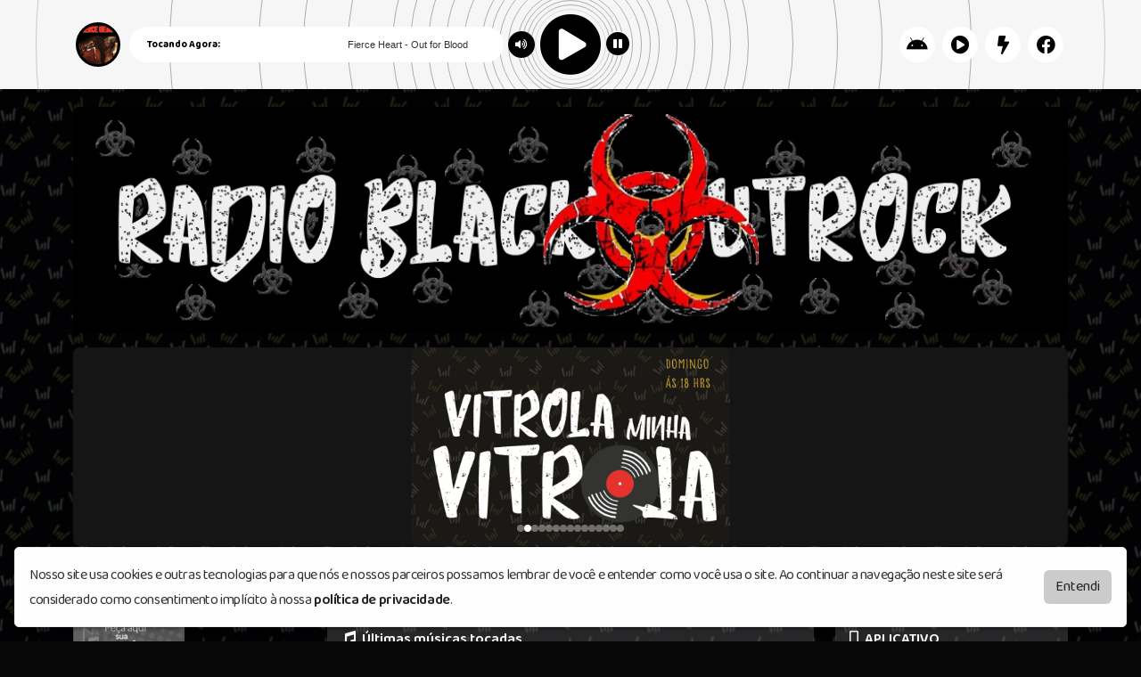

--- FILE ---
content_type: text/html; charset=UTF-8
request_url: https://radioblackoutrock.com/
body_size: 7162
content:
<!doctype html>
<html lang="pt-BR">
  <head>
    <meta charset="utf-8">
    <meta name="viewport" content="width=device-width, initial-scale=1">
    <meta name="description" content="">
    <meta name="keywords" content="">
	<meta name="theme-color" content="#080808">
	
	<meta property="og:title" content="Radio Blackout Rock">
	<meta property="twitter:title" content="Radio Blackout Rock">
	<meta property="og:type" content="website">
	<meta property="og:description" content="">
	<meta property="twitter:description" content="">
	<meta property="og:url" content="https://radioblackoutrock.com">
	<meta property="twitter:url" content="https://radioblackoutrock.com">
	<meta property="og:image" content="https://radioblackoutrock.com/contents/274/share/xmb21c97dcd97a79f096b9224c63bd860c_274_1750904052.jpg">
	<meta property="twitter:image" content="https://radioblackoutrock.com/contents/274/share/xmb21c97dcd97a79f096b9224c63bd860c_274_1750904052.jpg">
	<meta property="twitter:card" content="summary_large_image">
		
    <title>Radio Blackout Rock</title>
	<link id="favicon" rel="shortcut icon" href="https://websitenoar.net/contents/274/icon/xmb21c97dcd97a79f096b9224c63bd860c_274_1750904084.jpg" />
	<link href="https://fonts.googleapis.com/css2?family=Baloo+2:wght@400;500;600;700;800&display=swap" rel="stylesheet">
	<link href="/themes/01/assets/css/bootstrap.min.css" rel="stylesheet">
	<link href="/themes/01/assets/css/style.css?v=1.0.110" rel="stylesheet">
	<link href="/assets/css/addons.css?v=1.0.102" rel="stylesheet">
	<link rel="stylesheet" href="/themes/01/assets/css/font-awesome.min.css">
	<link rel="stylesheet" href="/themes/01/assets/css/nprogress.css">
	<link href="/assets/css/royalslider.css" rel="stylesheet">
    <link href="/assets/css/rs-default.css" rel="stylesheet">
	<link href="/assets/css/openlayers.css" rel="stylesheet">
	<link href="/assets/css/owl.carousel.min.css" rel="stylesheet">
	<link href="/assets/css/animate.min.css" rel="stylesheet">
    <link href="/assets/css/owl.theme.default.min.css" rel="stylesheet">
	<link href="/assets/css/splide-core.min.css" media="screen" rel="stylesheet" type="text/css">
	<link href="/theme.css?t=1768491023" rel="stylesheet">
	<style>
	:root {
	--p1: #080808;    
	--border3: #000000;
	--p2: #fffbfa;
	}
    </style>
     <script src="/assets/js/jquery-3.2.1.min.js"></script>
    <script src="/assets/js/req.js"></script>
    <script src="/assets/js/forms.js?v=1.0.108"></script>
	<script src="/assets/js/socket.io.js"></script>
	<script src="/assets/js/jquery.royalslider.min.js"></script>
	<script src="/assets/js/openlayers.js"></script>
	<script src="/assets/js/splide.min.js"></script>
	<script src="/assets/js/nprogress.js"></script>
    <script src="/assets/js/owl.carousel.min.js"></script>
	<script src="/assets/js/poll.js?v=1.0.108"></script>
	<script>
	var G_RECAPTCHA_KEY = '6LeAy7UjAAAAAIqTRYJ_7FrNaYsh-Cz0KWH-HXJ_';
	var SITE_DOMAIN = 'radioblackoutrock.com';
	</script>
	<script src="/assets/js/utils.js?v=1.0.101"></script>
	
	<script> document.addEventListener("DOMContentLoaded", function () { var cookieAlert = document.querySelector("#cookie-banner-lgpd"); if (cookieAlert) { cookieAlert.offsetHeight; var acceptCookies = document.querySelector(".button-accept-terms"); acceptCookies.addEventListener("click", function () { docCookies.setItem('cookie_consent', (new Date()).getTime()); cookieAlert.classList.remove("d-flex"); cookieAlert.classList.add("d-none"); }); } }); </script>
	
	
		
	
	<script type="text/javascript" src="https://www.google.com/recaptcha/api.js?onload=renderGoogleReCaptcha&amp;render=explicit&amp;hl=pt-br"></script>
	
		
		
	
		
  </head>
  <body class=" color1 color2">





<div class="bras-player bras-player-fixed" style="padding-top:110px;">
<div style="top: 0;position: fixed;width:100%;z-index:999" class="player_top">
<link rel="stylesheet" href="/players/player02/style.css?v=1.0.103">
 <script type="text/javascript" src="/players/player02/jquery-ui.js"></script>
<script type="text/javascript" src="/players/player02/jssor.slider-21.1.min.js"></script>
<script>var srcstream = "https://hts04.brascast.com:12016/live";</script>
<script src="/players/player02/player-func.js"></script>
<div id="playerBeat" class="playerPosition">
    <div class="containerAnimation">
        <div class="animation">
			<div></div><div></div><div></div><div></div><div></div><div></div><div></div><div></div><div></div><div></div><div></div>
			<div></div><div></div><div></div><div></div><div></div><div></div><div></div><div></div><div></div><div></div><div></div>
        </div>
    </div>

    <div class="container">
        <div class="containerPlayer">
            <audio width="0px" height="0px" id="fallplayer" preload="none">
             <source id="srcP" src="https://hts04.brascast.com:12016/live">
        </audio>

            <div id="playpause" class="stoped">
                <span class="icon iconPlaying"><i class="fa fa-play-circle"></i></span>
                <span class="icon iconStoped" ><i class="fa fa-pause-circle"></i></span>
                <span class="icon iconVolume" ><i class="fa fa-volume-up"></i></span>
                <div class="volumeContainer hidden-xs"><div id="slider"></div></div>
            </div>

			          <div class="imgPlayerCapa willOpacity rf-player-background" style="background-image: url(&quot;/assets/img/nocover.jpg&quot;);"></div>

            <div class="statusStream willOpacity">
				<span style="font-weight: bold;">Tocando Agora:</span>
                <marquee class="status rf-playing-label2" id="tocando" style="color: #333;opacity: 1;">...</marquee>
            </div>
			
			<ul class="linksPlayrs hidden-sm hidden-xs">
			                    <li>  
                    <a href="https://play.google.com/store/apps/details?id=br.com.radiosapp5.radioblackout" class="android ext-link" target="_blank">
                        <span class="helper"></span><i class="fab fa-android"></i>
					</a>
                </li>
                               <li>
                    <a href="/player/12016/winamp.pls" class="android ext-link" target="_blank">
                        <span class="helper"></span><i class="fa fa-play-circle"></i>
                    </a>
                </li>				
                <li>
                    <a href="/player/12016/winamp.pls" class="ios ext-link" target="_blank">
                        <span class="helper"></span><i class="fa fa-bolt"></i>
                    </a>
                </li>	

                <li>
                    <a href="javascript:void(0);" onclick="javascript:window.open('https://www.facebook.com/sharer/sharer.php?u=https://radioblackoutrock.com','', 'menubar=no,toolbar=no,resizable=yes,scrollbars=yes,height=600,width=600');return false;" class="ios ext-link">
                        <span class="helper"></span><i class="fab fa-facebook"></i>
                    </a>
                </li>				
            </ul>
			

        </div>
    </div>
</div>


		
		</div>
		
		</div>
		<script>
$(function() {
	setInterval(function(){
	$(".animation div").each(function(index) {
		$(this).delay(100*index).animate({'opacity':'0'},100,function() {
		$(this).delay(50*index).animate({'opacity':'1'},300); });
	});	}, 3000);
	player = document.getElementById("fallplayer");
    isSliderShowing = false;
	$("body").click(function(event) {
	if(event.target.className != 'fa fa-volume-up' 
	&& event.target.className != 'volumeContainer hidden-xs' 
	&& event.target.className != 'ui-slider ui-slider-vertical ui-widget ui-widget-content ui-corner-all') {
	if(isSliderShowing) { $('.volumeContainer').slideToggle(300); isSliderShowing = false; } } });

	$('.iconVolume').click(function() { $('.volumeContainer').slideToggle(300);
	if(isSliderShowing) { isSliderShowing = false; } else { isSliderShowing = true; } });
	$('#slider').slider({
	orientation: "vertical", range: "min", value: 70, min: 0, max: 100, animate: true,
	change: function (event, ui) { volume = ui.value; player.volume = volume / 100; } });
}); 
</script>

<header>
<div class="background-image"></div><div class="container font-size">

<div class="modules module-15   mb-3"><img src="https://websitenoar.net/contents/274/cover/logo_805171170.png" class="rounded w-100"></div><div class="modules module-21   mb-3"><div id="siteSlider_1" class="data"></div><div class="royalSlider rsDefault slider-banner static-slider"><div style="display:block;" class="rsContent"><a href="https://www.facebook.com/RadioBlackoutRock" class="ext-link"  target="_blank"><img class="rsImg" src="https://websitenoar.net/contents/274/slider/user_2112014962.jpg" /> </a></div> <div style="display:block;" class="rsContent"><img class="rsImg" src="https://websitenoar.net/contents/274/slider/user_133751654.jpg" /> </div> <div style="display:block;" class="rsContent"><img class="rsImg" src="https://websitenoar.net/contents/274/slider/user_708986639.jpg" /> </div> <div style="display:block;" class="rsContent"><a href="https://www.facebook.com/metalmania.beer.and.friends/" class="ext-link"  target="_blank"><img class="rsImg" src="https://websitenoar.net/contents/274/slider/user_101440384.jpg" /> </a></div> <div style="display:block;" class="rsContent"><a href="https://www.facebook.com/groups/todomundoescutaocris" class="ext-link"  target="_blank"><img class="rsImg" src="https://websitenoar.net/contents/274/slider/user_2101784593.jpg" /> </a></div> <div style="display:block;" class="rsContent"><a href="https://instagram.com/feiradediscoswarlock?utm_medium=copy_link" class="ext-link"  target="_blank"><img class="rsImg" src="https://websitenoar.net/contents/274/slider/user_1200986956.jpg" /> </a></div> <div style="display:block;" class="rsContent"><a href="https://sweetamora.com/" class="ext-link"  target="_blank"><img class="rsImg" src="https://websitenoar.net/contents/274/slider/user_579026046.jpg" /> </a></div> <div style="display:block;" class="rsContent"><a href="https://extremesoundrecords.com.br/" class="ext-link"  target="_blank"><img class="rsImg" src="https://websitenoar.net/contents/274/slider/user_856509824.jpg" /> </a></div> <div style="display:block;" class="rsContent"><a href="https://www.facebook.com/IPImperioGas/" class="ext-link"  target="_blank"><img class="rsImg" src="https://websitenoar.net/contents/274/slider/user_1281562630.jpg" /> </a></div> <div style="display:block;" class="rsContent"><a href="https://www.instagram.com/histemschool/" class="ext-link"  target="_blank"><img class="rsImg" src="https://websitenoar.net/contents/274/slider/user_2062474867.jpg" /> </a></div> <div style="display:block;" class="rsContent"><a href="https://www.sampharma.com.br/" class="ext-link"  target="_blank"><img class="rsImg" src="https://websitenoar.net/contents/274/slider/user_1383862573.jpg" /> </a></div> <div style="display:block;" class="rsContent"><img class="rsImg" src="https://websitenoar.net/contents/274/slider/user_1901776270.jpg" /> </div> <div style="display:block;" class="rsContent"><a href="https://www.instagram.com/lau_estudio/" class="ext-link"  target="_blank"><img class="rsImg" src="https://websitenoar.net/contents/274/slider/user_1369054844.jpg" /> </a></div> <div style="display:block;" class="rsContent"><img class="rsImg" src="https://websitenoar.net/contents/274/slider/user_860803072.jpg" /> </div> <div style="display:block;" class="rsContent"><img class="rsImg" src="https://websitenoar.net/contents/274/slider/user_2139547282.jpg" /> </div> </div><script type="text/javascript"> $(document).ready(function () { $("#siteSlider_1").closest(".module-21").find(".royalSlider").royalSlider({ controlNavigation: "bullets", autoScaleSlider: true, imageScalePadding: 0, autoScaleSliderWidth: 1100, autoScaleSliderHeight: 220, loopRewind: true, imageScaleMode: "fit", navigateByClick: false, fadeinLoadedSlide: true, transitionType: "move", transitionSpeed: 200, autoPlay: { enabled: true, delay: 3000, } }); }); </script></div><div class="modules module-14 module-h  mb-3"><nav class="navbar navbar-expand-lg rounded bg-block bg-color nav-bg mb-0 p-0"><button class="navbar-toggler w-100 color2 collapse-btn" type="button" id="navbarNav" aria-expanded="false" aria-label="Toggle navigation"> <span class="fa fa-bars color2"></span> MENU </button> <div class="collapse navbar-collapse col-navbarNav"><ul class="navbar-nav navtheme pt-2 pb-2 ps-1 pe-1 text-center"><li class="nav-item "><a href="/" class="nav-link color2">Home</a></li><li class="nav-item "><a href="/programacao" class="nav-link color2">Programação</a></li><li class="nav-item "><a href="/videos" class="nav-link color2">Vídeos</a></li><li class="nav-item "><a href="/eventos" class="nav-link color2">Eventos</a></li><li class="nav-item "><a href="/locutores" class="nav-link color2">Locutores</a></li><li class="nav-item "><a href="/albuns" class="nav-link color2">Álbuns</a></li><li class="nav-item "><a href="/contato" class="nav-link color2">Contato</a></li></ul></div></nav></div>  </div>
  </header><!--script src="/assets/js/bootstrap.min.js"></script-->
<script src="/assets/js/forms.js?v=1.0.2"></script>
    <div id="pContent">
    
<div class="page-title" value="Radio Blackout Rock"></div>
<main>

  <section class="container">
   <div class="row mb-3">
      <div class="col-md-3">
	 <div class="modules module-18  mod-reduced mb-3"><a href="/pedido"><img src="https://websitenoar.net/contents/274/musicrequest/xmba339f0c881f6a54ee771924f59505fc_1_1673127090.png" class="rounded" style="width: 100%;" /></a></div><div class="modules module-17  mod-reduced mb-3"><div class="card bg-block mb-2"> <div class="card-header fw-semibold"> <i class="fa fa-user me-1"></i> Estatística </div> </div><div class="stats-container"><script> let acount = 0; var socket = io("https://stats.minhawebradio.com:3000", {query: "sit_id=274"}); socket.on("counter", function(data){ $(".counterStat").text(data+acount); });</script><div class="stats-item bg-transparent-contrast rounded p-2"> <span class="color2 text-overflow d-block">Visitantes</span> <strong class="color3 h5">103.880</strong> </div><div class="stats-item bg-transparent-contrast rounded p-2"> <span class="color2 text-overflow d-block">Online agora</span> <strong class="color3 h5 counterStat">0</strong> </div></div></div><div class="modules module-10   mb-3"><div class="card bg-block mb-2"> <div class="card-header fw-semibold"> <i class="fa fa-video me-1"></i> Vídeos </div> </div><div id="videos-mod-0" class="splide default-pagination"> <div class="splide__track"> <div class="splide__list"><a class="color2 splide__slide" href="/video/6672/acdc"> <div class="image ratio-box ratio-16-9"> <div class="ratio-content" style="background-image: url('https://i.ytimg.com/vi/54LEywabkl4/mqdefault.jpg'); background-size: cover; background-position: center; border-radius:7px; display: flex; align-items: center; justify-content: center;"> <div style="background-color: rgba(0, 0, 0, 0.5); font-size: 24px; width: 76px; height: 76px; display: flex; align-items: center; justify-content: center; border-radius: 100%"> <i style="margin-left: 3px"class="text-white fa fa-play"></i> </div> </div> </div> <div class="text-truncate name">Acdc</div> </a><a class="color2 splide__slide" href="/video/6673/benediction"> <div class="image ratio-box ratio-16-9"> <div class="ratio-content" style="background-image: url('https://i.ytimg.com/vi/M1vv1zPiJUE/mqdefault.jpg'); background-size: cover; background-position: center; border-radius:7px; display: flex; align-items: center; justify-content: center;"> <div style="background-color: rgba(0, 0, 0, 0.5); font-size: 24px; width: 76px; height: 76px; display: flex; align-items: center; justify-content: center; border-radius: 100%"> <i style="margin-left: 3px"class="text-white fa fa-play"></i> </div> </div> </div> <div class="text-truncate name">Benediction</div> </a><a class="color2 splide__slide" href="/video/6674/kreator"> <div class="image ratio-box ratio-16-9"> <div class="ratio-content" style="background-image: url('https://i.ytimg.com/vi/DZpt8YXFwso/mqdefault.jpg'); background-size: cover; background-position: center; border-radius:7px; display: flex; align-items: center; justify-content: center;"> <div style="background-color: rgba(0, 0, 0, 0.5); font-size: 24px; width: 76px; height: 76px; display: flex; align-items: center; justify-content: center; border-radius: 100%"> <i style="margin-left: 3px"class="text-white fa fa-play"></i> </div> </div> </div> <div class="text-truncate name">Kreator</div> </a><a class="color2 splide__slide" href="/video/6675/testament"> <div class="image ratio-box ratio-16-9"> <div class="ratio-content" style="background-image: url('https://i.ytimg.com/vi/C9hDhc1Bd4U/mqdefault.jpg'); background-size: cover; background-position: center; border-radius:7px; display: flex; align-items: center; justify-content: center;"> <div style="background-color: rgba(0, 0, 0, 0.5); font-size: 24px; width: 76px; height: 76px; display: flex; align-items: center; justify-content: center; border-radius: 100%"> <i style="margin-left: 3px"class="text-white fa fa-play"></i> </div> </div> </div> <div class="text-truncate name">Testament</div> </a></div> </div> <div class="splide__arrows"> <button class="splide__arrow splide__arrow--prev"><i class="color2 fa fa-chevron-circle-left"></i></button> <div class="splide__pagination"></div> <button class="splide__arrow splide__arrow--next"><i class="color2 fa fa-chevron-circle-right"></i></button> </div> </div><script type="text/javascript"> $(document).ready(function(){ var perPageAmount = '1'; var videosSplide0 = new Splide('#videos-mod-0', { speed: 500, easing: 'ease', perPage: perPageAmount, gap: '1rem', pagination: true, focus: 0, omitEnd: true, classes: { page: 'splide__pagination__page' }, breakpoints: { 550: { perPage: 1, } } }); videosSplide0.mount(); ('StateManager' in window) && StateManager.addResetFunction(function () { videosSplide0.destroy(); }); }); </script></div><div class="modules module-9   mb-3"><div class="card bg-block mb-1"> <div class="card-header fw-semibold"> <i class="fa fa-comment me-1"></i> Recados </div> </div><div class="message-item border-transparent"> <div class="message-source bg-transparent-contrast"> <div class="info"> <div class="name text-overflow color-3">Elizeu</div> <div class="date text-small color-transparent">19/06/2025 • 19:21</div> </div> <div class="message">Programa muito legal parabéns continue assim sucesso nesta caminhada</div> </div> </div><div class="message-item border-transparent"> <div class="message-source bg-transparent-contrast"> <div class="info"> <div class="name text-overflow color-3">AdêFonseca(PINUP/batera)</div> <div class="date text-small color-transparent">07/06/2025 • 21:07</div> </div> <div class="message">Parabéns pelo programa!!</div> </div> </div><div class="message-item border-transparent"> <div class="message-source bg-transparent-contrast"> <div class="info"> <div class="name text-overflow color-3">Hunter Wekson</div> <div class="date text-small color-transparent">26/04/2025 • 21:24</div> </div> <div class="message">Parabéns por se dedicar ao melhor estilo de música do universo! Long live rock and roll!! </div> </div> </div><div class="message-item border-transparent"> <div class="message-source bg-transparent-contrast"> <div class="info"> <div class="name text-overflow color-3">John Pilonche</div> <div class="date text-small color-transparent">26/04/2025 • 20:45</div> </div> <div class="message">Nós da Universo Imprevisível ficamos gratos pela oportunidade de tocar nosso som na Radio! Grande abraço a todos e viva o Rock!!!</div> </div> </div><div class="d-flex flex-column mt-2 gap-3"> <a href="/recados" class="btn bg-block color2 w-100">Enviar um recado</a> <a href="/recados" class="color2 w-100 d-flex align-items-center"> Ver todos os recados <i class="fa fa-arrow-right ms-auto ms-1"></i> </a> </div></div>	  </div>

	  
	  
	  
	  
      <div class="col-md-6">
          <div class="contCenter">
	 <div class="modules module-23   mb-3"><div class="card bg-block"> <div class="card-header fw-semibold"> <i class="fa fa-music me-1"></i> Últimas músicas tocadas </div></div><div class="played-list mt-2 mb-3"></div><script>getHistory("6"); setInterval(function () { getHistory("6"); }, 60000);</script></div><div class="modules module-5   mb-3"><div class="onAir"></div><script>getOnairData("274"); setInterval(function () { getOnairData("274"); }, 60000);</script></div><div class="modules module-13   mb-3"><div class="card bg-block mb-2"> <div class="card-header fw-semibold"> <i class="fa fa-share-alt me-1"></i> Nossas Redes Sociais </div> </div><ul class="list-unstyled d-flex mod mt-3" style=" flex-wrap: wrap; justify-content: space-around; gap: 30px; "><li><a href="https://www.facebook.com/RadioBlackoutRock" target="_blank" class="color2 ext-link"><i class="fab fa-facebook" style="font-size:32px"></i></a></li><li><a href="https://instagram.com//radioblackoutrock" target="_blank" class="color2 ext-link"><i class="fab fa-instagram" style="font-size:32px"></i></a></li><li><a href="https://api.whatsapp.com/send?phone=5511987434475" target="_blank" class="color2 ext-link"><i class="fab fa-whatsapp" style="font-size:32px"></i></a></li></ul></div><div class="modules module-22   mb-3"><div class="card bg-block mb-2"> <div class="card-header fw-semibold"> <i class="fa fa-video me-1"></i> Câmera </div> </div><div class="ratio-box ratio-4-3 mt-3"> <div class="ratio-content offline"> <div class="offline-message">CAMERA OFFLINE</div> </div> </div></div><div class="modules module-19   mb-3"><div class="card bg-block mb-2"> <div class="card-header fw-semibold"> <i class="fa fa-comments me-1"></i> Chat </div> </div><iframe id="chat" allowtransparency="true" class="" src="https://brascast-chat.brascast.com/?id=274&s=3&domain=radioblackoutrock.com&color=fffbfa" frameborder="0" style="width: 100%; height: 350px; border-radius: 5px;"></iframe></div></div>
	  </div>
	  
	  
	  
	  
      <div class="col-md-3">
	 <div class="modules module-20   mb-3"><div class="card bg-block"> <div class="card-header fw-semibold"> <i class="fa fa-mobile-alt me-1"></i> APLICATIVO </div> </div><div class="mt-3 bg-block block-apps"><p class="mt-2">Baixe nosso aplicativo e acompanhe nossa programação de qualquer lugar.</p><a href="https://play.google.com/store/apps/details?id=br.com.radiosapp5.radioblackout" class="btn-app-download color2 border1 ext-link" target="_blank"><div><i class="fab fa-google-play"></i></div> <div><small>Disponível no</small> <p class="mb-0">Google Play</p></div></a><a href="https://radioblackoutrock.com/app/" class="btn-app-download color2 border1 ext-link mt-2"><div><i class="fa fa-globe"></i></div> <div class="d-flex flex-column" style="margin-top:11px;"><p class="mb-0">WebApp</p> <small style="margin-top:-6px">Android, iOS e PC</small></div></a></div></div><div class="modules module-25   mb-3"><div class="card bg-block mb-2"><div class="card-header fw-semibold"> <i class="fa fa-newspaper me-1"></i> NOTÍCIAS ATUALIZADAS </div></div><div class="pt-2 ps-3">Nenhuma notícia encontrada</div></div><div class="modules module-12  mod-reduced mb-3"><div class="card bg-block mb-2"> <div class="card-header fw-semibold"> <i class="fa fa-edit me-1"></i> Enquete </div> </div><form action="" method="POST" class="send-form" id="poll" data-id="429" data-unique="false" data-multiple="false"><div class="mb-2">Nota para programação</div><div class="poll-area poll-area-429" data-poll="429"><input type="hidden" name="poll_id" value="429" /><input type="checkbox" name="poll" id="opt-1499" value="1499"><label for="opt-1499" class="opt-1499"> <div class="row"> <div class="column"> <span class="circle"></span> <span class="text">Muito bom</span> </div></div></label> <input type="checkbox" name="poll" id="opt-1500" value="1500"><label for="opt-1500" class="opt-1500"> <div class="row"> <div class="column"> <span class="circle"></span> <span class="text">Bom</span> </div></div></label> <input type="checkbox" name="poll" id="opt-1501" value="1501"><label for="opt-1501" class="opt-1501"> <div class="row"> <div class="column"> <span class="circle"></span> <span class="text">Razoável</span> </div></div></label> <input type="checkbox" name="poll" id="opt-1502" value="1502"><label for="opt-1502" class="opt-1502"> <div class="row"> <div class="column"> <span class="circle"></span> <span class="text">Péssimo</span> </div></div></label>  <div class="input-field input-captcha poll-captcha mb-2 d-none"> <div class="g-recaptcha-container"></div> <div class="error-message color3"></div> </div> </div><div class="d-inline-block pollSend-429"><button type="submit" class="btn bg-block color2 voteBtn" disabled="disabled">Votar</button></div>  <button type="button" onclick="parcialPoll('429');" class="parcialBtn parcialSee-429 color3">Ver parcial</button></form></div><div class="modules module-11 module-h mod-reduced mb-3"><div class="card bg-block mb-2"><div class="card-header fw-semibold"> <i class="fa fa-link me-1"></i> Links </div></div><ul class="nav nav-pills flex-column navLinks"><li class="nav-item"><a href="https://youtube.com/c/VelhoTamb%C3%A9mJoga" class="nav-link p-2 color2 ext-link" target="_blank">Velho também Joga</a></li><li class="nav-item"><a href="https://whiplash.net/" class="nav-link p-2 color2 ext-link" target="_blank">Whiplash</a></li><li class="nav-item"><a href="https://www.headbangersnews.com.br/" class="nav-link p-2 color2 ext-link" target="_blank">Headbangers News</a></li><li class="nav-item"><a href="https://blogartemetal.blogspot.com/" class="nav-link p-2 color2 ext-link" target="_blank">Arte Metal</a></li></ul></div>	  </div>
    </div>
  </section>
          

</main>
  </div>



<div class="container">
<div class="modules module-2  mod-reduced mb-3"><div class="card bg-block mb-2"> <div class="card-header fw-semibold"> <i class="fa fa-bullhorn me-1"></i> Publicidade </div> </div><a href="/pub/1662" target="_blank" class="ext-link"><img src="https://websitenoar.net/contents/274/ads/user_948874483.jpg" class="rounded" style="max-width: 100%;" /></a></div><div class="modules module-2   mb-3"><div class="card bg-block mb-2"> <div class="card-header fw-semibold"> <i class="fa fa-bullhorn me-1"></i> Publicidade </div> </div><a href="/pub/1661" target="_blank" class="ext-link"><img src="https://websitenoar.net/contents/274/ads/user_780923314.jpg" class="rounded" style="max-width: 100%;" /></a></div><div class="modules module-2   mb-3"><div class="card bg-block mb-2"> <div class="card-header fw-semibold"> <i class="fa fa-bullhorn me-1"></i> Publicidade </div> </div><a href="/pub/1667" target="_blank" class="ext-link"><img src="https://websitenoar.net/contents/274/ads/user_1522783618.jpg" class="rounded" style="max-width: 100%;" /></a></div><div class="modules module-2   mb-3"><div class="card bg-block mb-2"> <div class="card-header fw-semibold"> <i class="fa fa-bullhorn me-1"></i> Publicidade </div> </div><a href="/pub/1663" target="_blank" class="ext-link"><img src="https://websitenoar.net/contents/274/ads/user_995166809.jpg" class="rounded" style="max-width: 100%;" /></a></div><div class="modules module-2   mb-3"><div class="card bg-block mb-2"> <div class="card-header fw-semibold"> <i class="fa fa-bullhorn me-1"></i> Publicidade </div> </div><a href="/pub/1664" target="_blank" class="ext-link"><img src="https://websitenoar.net/contents/274/ads/user_1936528002.jpg" class="rounded" style="max-width: 100%;" /></a></div></div>
</div>
</div>

			
<div id="cookie-banner-lgpd" class="cookie-banner-lgpd-visible cookie-banner-lgpd-animated d-flex">
    <div class="cookie-banner-lgpd-container">
        <div class="cookie-banner-lgpd_text-box">
            <span class="cookie-banner-lgpd_text">
                Nosso site usa cookies e outras tecnologias para que nós e nossos parceiros possamos lembrar de você e entender como você usa o site. 
				Ao continuar a navegação neste site será considerado como consentimento implícito à nossa <a class="fw-semibold text-dark" href="/politica-de-privacidade">política de privacidade</a>.
            </span>
        </div>
        <div class="cookie-banner-lgpd_button-box"><button type="button" class="button-accept-terms btn btn-block">Entendi</button></div>
    </div>
</div>
			


<footer class="py-5">
 <div class="container">
<div class="row">
 <div class="col-lg-8 col-md-12 text-center text-lg-start"><b>Radioblackoutrock</b>  © Todos os direitos reservados.</div>
  <div class="col-lg-4 col-md-12 text-center text-lg-end">by <a href="https://brascast.com" class="color2 ext-link" target="_blank"><b>BRASCAST</b></a></div>
  </div> 
 </div> 
</footer>
  
</body>
</html>

--- FILE ---
content_type: text/html; charset=UTF-8
request_url: https://radioblackoutrock.com/history/6
body_size: 109
content:
<div class="played-item" style="opacity: 1;"><div class="list-count bg-block color2"><i class="fa fa-music"></i></div><span class="text-large">Vc esta ouvindo Blackout 2</span></div><div class="played-item" style="opacity: 0.95;"><div class="list-count bg-block color2"><i class="fa fa-music"></i></div><span class="text-large">Testament - Disciples Of The Watch</span></div><div class="played-item" style="opacity: 0.9;"><div class="list-count bg-block color2"><i class="fa fa-music"></i></div><span class="text-large">Radio Blackout Rock</span></div><div class="played-item" style="opacity: 0.85;"><div class="list-count bg-block color2"><i class="fa fa-music"></i></div><span class="text-large">Megadeth - Symphony Of Destruction</span></div><div class="played-item" style="opacity: 0.8;"><div class="list-count bg-block color2"><i class="fa fa-music"></i></div><span class="text-large">p energy 04</span></div><div class="played-item" style="opacity: 0.75;"><div class="list-count bg-block color2"><i class="fa fa-music"></i></div><span class="text-large">Running Wild - Preacher</span></div>

--- FILE ---
content_type: text/html; charset=UTF-8
request_url: https://brascast-chat.brascast.com/?id=274&s=3&domain=radioblackoutrock.com&color=fffbfa
body_size: 2154
content:
<!DOCTYPE html>
<html>
<head>
<meta name="viewport" content="width=device-width, initial-scale=1.0">
<meta http-equiv="X-UA-Compatible" content="IE=edge">
<meta charset="utf-8">
	<title>Chat</title>
	<script type="text/javascript" src="assets/js/jquery.min.js"></script>
	 <script>
	 if (location.search.split('id=')[1] == null){
		document.body.innerHTML = '<div id="chat"><div id="overflow" class="error" style="display: block;"> <div class="overflow-table"> <div class="overflow-table-cell"> <div class="inside" style="text-align: center;"><div class="icon"></div><div class="title">Ooops!</div><div class="sub-message">Este chat não existe...</div></div> </div> </div> </div></div>';
	 }
	 
	 var session_manager = (location.search.split('adm=')[1] ? true : false);
	 var hexa = (location.search.split('color=')[1] && location.search.split('color=')[1] != 'ffffff' && location.search.split('color=')[1] != 'fff' ? location.search.split('color=')[1] : '239E76');
	 var str_user_room = 'usuário na sala';
	 var str_users_room = 'usuários na sala';
	 var css = ':root{  --color: #'+hexa+'; } .textMain{text-align: center; color: #'+hexa+'; padding-bottom: 5px;} ',
    head = document.head || document.getElementsByTagName('head')[0],
    style = document.createElement('style');
	head.appendChild(style);
	style.type = 'text/css';
	if (style.styleSheet){
	style.styleSheet.cssText = css;
	} else {
	style.appendChild(document.createTextNode(css));
	}
	
	
	 </script>
	 <link href="https://maxcdn.bootstrapcdn.com/font-awesome/4.5.0/css/font-awesome.min.css" rel="stylesheet" integrity="sha384-XdYbMnZ/QjLh6iI4ogqCTaIjrFk87ip+ekIjefZch0Y+PvJ8CDYtEs1ipDmPorQ+" crossorigin="anonymous">
	  <link rel="stylesheet" href="assets/css/style.css">
	  <link rel="stylesheet" href="assets/css/jquery.modal.min.css" />
</head>
 <body>
        <div id="chat">
            <div id="overflow" class="login">  

                <div class="overflow-table">
                    <div class="overflow-table-cell">
					
					
					
                        <div class="inside" style="text-align: center;">
						<div class="loading" style="text-align: center; display:none;"><img src="assets/imgs/loading.gif"> Carregando...</div>
                                                        <form id='joinForm'>
                                <div class="textMain">Acesso ao chat</div>
                                <div class="login-container">
                                    <input type="text" name='nickname' id='nickname' autocomplete="off" maxlength="25" placeholder="Digite seu nome">
									<div style="display:none; color:red;font-size: 13px;" id="error"></div>
									<div class="accept-terms" id="accept-terms" style="display:none">
                                            <div class="accept-terms__inner">
                                                <input class="accept-terms__check" type="checkbox" name="accept-terms">
                                                <span class="accept-terms__label">
                                                    Li e aceito os <a href="https://brascast.com;termos" target="_blank">Termos de uso</a> e a <a href="https://brascast.com/contratos/politica-de-privacidade" class="privacy-policy" target="_blank">Política de privacidade</a>.</span>
                                            </div>
                                    </div>
									
                                                                        <button id="enter" type="submit">Entrar</button>
                                </div>
								
								
								
                                                                    <div class="policies" style="margin-top: 10px;"></div>
                                                            </form>
                                                    </div>
                    </div>
                </div>
            </div>
  
  
  <div id='chatArea' style="display:contents">
            <div id="messages"></div>
            <div id="input-bar">
                <div id="input-bar-container">
					<div id="emoticon-container"><div class="icon" id="emojiBtn"></div></div>
					<div class="emoji-picker" id="emojiPicker">
					  <span>😀</span><span>😃</span><span>😄</span><span>😁</span><span>😆</span>
					  <span>😅</span><span>😂</span><span>🤣</span><span>🥲</span><span>😊</span>
					  <span>😇</span><span>🙂</span><span>🙃</span><span>😉</span><span>😌</span>
					  <span>😍</span><span>🥰</span><span>😘</span><span>😗</span><span>😙</span>
					  <span>😚</span><span>😋</span><span>😛</span><span>😜</span><span>🤪</span>
					  <span>😝</span><span>🤑</span><span>🤗</span><span>🤭</span><span>🤫</span>
					  <span>🤔</span><span>🤐</span><span>🤨</span><span>😐</span><span>😑</span>
					  <span>😶</span><span>😏</span><span>😒</span><span>🙄</span><span>😬</span>
					  <span>💩</span><span>🚀</span><span>❤️</span><span>🙏</span><span>👍</span><span>👎</span>
					  <span>✅</span><span>❌</span>
					</div>
                    <textarea class="input-element" id="msg" placeholder="Digite uma mensagem" onkeypress="if(event.keyCode ==13){$('#msg').submit(); return false;}" onkeyup="document.getElementById('send-message').classList[this.value.trim().length === 0 ? 'add' : 'remove']('disabled')" maxlength="200"></textarea>
                    <button type="button" id="send-message" onclick="sendMessage()" class="disabled">ENVIAR</button>
	
                </div>
				<p id="erro-flood" style="display: none;"></p>
            </div>
            <div id="user-list">
                <div class="inside">
                    <div class="policies"></div>
                    <div class="user-overflow">
                        <div class="icon" id="iconCount">1</div>
                    </div>
                    <div class="user-scroll">
                        <div class="user-profile" style="text-align: center; border-bottom: 1px solid #eee; padding-bottom: 10px; margin-bottom: 10px;">
                            <a class="user-logout" style="text-decoration: none; color: red;" href="">Sair do chat</a>
                        </div>
                        <div class="users-online-msg" id="total"></div>
                        <div class="user-scroll-inside" id='users'></div>
                    </div>
                </div>
            </div>
        </div>
		</div>
	


</body>
  
  <script src="assets/js/jquery.modal.min.js"></script>

  <script src="app.js"></script>
</body>
</html>

--- FILE ---
content_type: text/html; charset=utf-8
request_url: https://www.google.com/recaptcha/api2/anchor?ar=1&k=6LeAy7UjAAAAAIqTRYJ_7FrNaYsh-Cz0KWH-HXJ_&co=aHR0cHM6Ly9yYWRpb2JsYWNrb3V0cm9jay5jb206NDQz&hl=pt-BR&v=PoyoqOPhxBO7pBk68S4YbpHZ&size=normal&anchor-ms=20000&execute-ms=30000&cb=a18qttw1vw0q
body_size: 49455
content:
<!DOCTYPE HTML><html dir="ltr" lang="pt-BR"><head><meta http-equiv="Content-Type" content="text/html; charset=UTF-8">
<meta http-equiv="X-UA-Compatible" content="IE=edge">
<title>reCAPTCHA</title>
<style type="text/css">
/* cyrillic-ext */
@font-face {
  font-family: 'Roboto';
  font-style: normal;
  font-weight: 400;
  font-stretch: 100%;
  src: url(//fonts.gstatic.com/s/roboto/v48/KFO7CnqEu92Fr1ME7kSn66aGLdTylUAMa3GUBHMdazTgWw.woff2) format('woff2');
  unicode-range: U+0460-052F, U+1C80-1C8A, U+20B4, U+2DE0-2DFF, U+A640-A69F, U+FE2E-FE2F;
}
/* cyrillic */
@font-face {
  font-family: 'Roboto';
  font-style: normal;
  font-weight: 400;
  font-stretch: 100%;
  src: url(//fonts.gstatic.com/s/roboto/v48/KFO7CnqEu92Fr1ME7kSn66aGLdTylUAMa3iUBHMdazTgWw.woff2) format('woff2');
  unicode-range: U+0301, U+0400-045F, U+0490-0491, U+04B0-04B1, U+2116;
}
/* greek-ext */
@font-face {
  font-family: 'Roboto';
  font-style: normal;
  font-weight: 400;
  font-stretch: 100%;
  src: url(//fonts.gstatic.com/s/roboto/v48/KFO7CnqEu92Fr1ME7kSn66aGLdTylUAMa3CUBHMdazTgWw.woff2) format('woff2');
  unicode-range: U+1F00-1FFF;
}
/* greek */
@font-face {
  font-family: 'Roboto';
  font-style: normal;
  font-weight: 400;
  font-stretch: 100%;
  src: url(//fonts.gstatic.com/s/roboto/v48/KFO7CnqEu92Fr1ME7kSn66aGLdTylUAMa3-UBHMdazTgWw.woff2) format('woff2');
  unicode-range: U+0370-0377, U+037A-037F, U+0384-038A, U+038C, U+038E-03A1, U+03A3-03FF;
}
/* math */
@font-face {
  font-family: 'Roboto';
  font-style: normal;
  font-weight: 400;
  font-stretch: 100%;
  src: url(//fonts.gstatic.com/s/roboto/v48/KFO7CnqEu92Fr1ME7kSn66aGLdTylUAMawCUBHMdazTgWw.woff2) format('woff2');
  unicode-range: U+0302-0303, U+0305, U+0307-0308, U+0310, U+0312, U+0315, U+031A, U+0326-0327, U+032C, U+032F-0330, U+0332-0333, U+0338, U+033A, U+0346, U+034D, U+0391-03A1, U+03A3-03A9, U+03B1-03C9, U+03D1, U+03D5-03D6, U+03F0-03F1, U+03F4-03F5, U+2016-2017, U+2034-2038, U+203C, U+2040, U+2043, U+2047, U+2050, U+2057, U+205F, U+2070-2071, U+2074-208E, U+2090-209C, U+20D0-20DC, U+20E1, U+20E5-20EF, U+2100-2112, U+2114-2115, U+2117-2121, U+2123-214F, U+2190, U+2192, U+2194-21AE, U+21B0-21E5, U+21F1-21F2, U+21F4-2211, U+2213-2214, U+2216-22FF, U+2308-230B, U+2310, U+2319, U+231C-2321, U+2336-237A, U+237C, U+2395, U+239B-23B7, U+23D0, U+23DC-23E1, U+2474-2475, U+25AF, U+25B3, U+25B7, U+25BD, U+25C1, U+25CA, U+25CC, U+25FB, U+266D-266F, U+27C0-27FF, U+2900-2AFF, U+2B0E-2B11, U+2B30-2B4C, U+2BFE, U+3030, U+FF5B, U+FF5D, U+1D400-1D7FF, U+1EE00-1EEFF;
}
/* symbols */
@font-face {
  font-family: 'Roboto';
  font-style: normal;
  font-weight: 400;
  font-stretch: 100%;
  src: url(//fonts.gstatic.com/s/roboto/v48/KFO7CnqEu92Fr1ME7kSn66aGLdTylUAMaxKUBHMdazTgWw.woff2) format('woff2');
  unicode-range: U+0001-000C, U+000E-001F, U+007F-009F, U+20DD-20E0, U+20E2-20E4, U+2150-218F, U+2190, U+2192, U+2194-2199, U+21AF, U+21E6-21F0, U+21F3, U+2218-2219, U+2299, U+22C4-22C6, U+2300-243F, U+2440-244A, U+2460-24FF, U+25A0-27BF, U+2800-28FF, U+2921-2922, U+2981, U+29BF, U+29EB, U+2B00-2BFF, U+4DC0-4DFF, U+FFF9-FFFB, U+10140-1018E, U+10190-1019C, U+101A0, U+101D0-101FD, U+102E0-102FB, U+10E60-10E7E, U+1D2C0-1D2D3, U+1D2E0-1D37F, U+1F000-1F0FF, U+1F100-1F1AD, U+1F1E6-1F1FF, U+1F30D-1F30F, U+1F315, U+1F31C, U+1F31E, U+1F320-1F32C, U+1F336, U+1F378, U+1F37D, U+1F382, U+1F393-1F39F, U+1F3A7-1F3A8, U+1F3AC-1F3AF, U+1F3C2, U+1F3C4-1F3C6, U+1F3CA-1F3CE, U+1F3D4-1F3E0, U+1F3ED, U+1F3F1-1F3F3, U+1F3F5-1F3F7, U+1F408, U+1F415, U+1F41F, U+1F426, U+1F43F, U+1F441-1F442, U+1F444, U+1F446-1F449, U+1F44C-1F44E, U+1F453, U+1F46A, U+1F47D, U+1F4A3, U+1F4B0, U+1F4B3, U+1F4B9, U+1F4BB, U+1F4BF, U+1F4C8-1F4CB, U+1F4D6, U+1F4DA, U+1F4DF, U+1F4E3-1F4E6, U+1F4EA-1F4ED, U+1F4F7, U+1F4F9-1F4FB, U+1F4FD-1F4FE, U+1F503, U+1F507-1F50B, U+1F50D, U+1F512-1F513, U+1F53E-1F54A, U+1F54F-1F5FA, U+1F610, U+1F650-1F67F, U+1F687, U+1F68D, U+1F691, U+1F694, U+1F698, U+1F6AD, U+1F6B2, U+1F6B9-1F6BA, U+1F6BC, U+1F6C6-1F6CF, U+1F6D3-1F6D7, U+1F6E0-1F6EA, U+1F6F0-1F6F3, U+1F6F7-1F6FC, U+1F700-1F7FF, U+1F800-1F80B, U+1F810-1F847, U+1F850-1F859, U+1F860-1F887, U+1F890-1F8AD, U+1F8B0-1F8BB, U+1F8C0-1F8C1, U+1F900-1F90B, U+1F93B, U+1F946, U+1F984, U+1F996, U+1F9E9, U+1FA00-1FA6F, U+1FA70-1FA7C, U+1FA80-1FA89, U+1FA8F-1FAC6, U+1FACE-1FADC, U+1FADF-1FAE9, U+1FAF0-1FAF8, U+1FB00-1FBFF;
}
/* vietnamese */
@font-face {
  font-family: 'Roboto';
  font-style: normal;
  font-weight: 400;
  font-stretch: 100%;
  src: url(//fonts.gstatic.com/s/roboto/v48/KFO7CnqEu92Fr1ME7kSn66aGLdTylUAMa3OUBHMdazTgWw.woff2) format('woff2');
  unicode-range: U+0102-0103, U+0110-0111, U+0128-0129, U+0168-0169, U+01A0-01A1, U+01AF-01B0, U+0300-0301, U+0303-0304, U+0308-0309, U+0323, U+0329, U+1EA0-1EF9, U+20AB;
}
/* latin-ext */
@font-face {
  font-family: 'Roboto';
  font-style: normal;
  font-weight: 400;
  font-stretch: 100%;
  src: url(//fonts.gstatic.com/s/roboto/v48/KFO7CnqEu92Fr1ME7kSn66aGLdTylUAMa3KUBHMdazTgWw.woff2) format('woff2');
  unicode-range: U+0100-02BA, U+02BD-02C5, U+02C7-02CC, U+02CE-02D7, U+02DD-02FF, U+0304, U+0308, U+0329, U+1D00-1DBF, U+1E00-1E9F, U+1EF2-1EFF, U+2020, U+20A0-20AB, U+20AD-20C0, U+2113, U+2C60-2C7F, U+A720-A7FF;
}
/* latin */
@font-face {
  font-family: 'Roboto';
  font-style: normal;
  font-weight: 400;
  font-stretch: 100%;
  src: url(//fonts.gstatic.com/s/roboto/v48/KFO7CnqEu92Fr1ME7kSn66aGLdTylUAMa3yUBHMdazQ.woff2) format('woff2');
  unicode-range: U+0000-00FF, U+0131, U+0152-0153, U+02BB-02BC, U+02C6, U+02DA, U+02DC, U+0304, U+0308, U+0329, U+2000-206F, U+20AC, U+2122, U+2191, U+2193, U+2212, U+2215, U+FEFF, U+FFFD;
}
/* cyrillic-ext */
@font-face {
  font-family: 'Roboto';
  font-style: normal;
  font-weight: 500;
  font-stretch: 100%;
  src: url(//fonts.gstatic.com/s/roboto/v48/KFO7CnqEu92Fr1ME7kSn66aGLdTylUAMa3GUBHMdazTgWw.woff2) format('woff2');
  unicode-range: U+0460-052F, U+1C80-1C8A, U+20B4, U+2DE0-2DFF, U+A640-A69F, U+FE2E-FE2F;
}
/* cyrillic */
@font-face {
  font-family: 'Roboto';
  font-style: normal;
  font-weight: 500;
  font-stretch: 100%;
  src: url(//fonts.gstatic.com/s/roboto/v48/KFO7CnqEu92Fr1ME7kSn66aGLdTylUAMa3iUBHMdazTgWw.woff2) format('woff2');
  unicode-range: U+0301, U+0400-045F, U+0490-0491, U+04B0-04B1, U+2116;
}
/* greek-ext */
@font-face {
  font-family: 'Roboto';
  font-style: normal;
  font-weight: 500;
  font-stretch: 100%;
  src: url(//fonts.gstatic.com/s/roboto/v48/KFO7CnqEu92Fr1ME7kSn66aGLdTylUAMa3CUBHMdazTgWw.woff2) format('woff2');
  unicode-range: U+1F00-1FFF;
}
/* greek */
@font-face {
  font-family: 'Roboto';
  font-style: normal;
  font-weight: 500;
  font-stretch: 100%;
  src: url(//fonts.gstatic.com/s/roboto/v48/KFO7CnqEu92Fr1ME7kSn66aGLdTylUAMa3-UBHMdazTgWw.woff2) format('woff2');
  unicode-range: U+0370-0377, U+037A-037F, U+0384-038A, U+038C, U+038E-03A1, U+03A3-03FF;
}
/* math */
@font-face {
  font-family: 'Roboto';
  font-style: normal;
  font-weight: 500;
  font-stretch: 100%;
  src: url(//fonts.gstatic.com/s/roboto/v48/KFO7CnqEu92Fr1ME7kSn66aGLdTylUAMawCUBHMdazTgWw.woff2) format('woff2');
  unicode-range: U+0302-0303, U+0305, U+0307-0308, U+0310, U+0312, U+0315, U+031A, U+0326-0327, U+032C, U+032F-0330, U+0332-0333, U+0338, U+033A, U+0346, U+034D, U+0391-03A1, U+03A3-03A9, U+03B1-03C9, U+03D1, U+03D5-03D6, U+03F0-03F1, U+03F4-03F5, U+2016-2017, U+2034-2038, U+203C, U+2040, U+2043, U+2047, U+2050, U+2057, U+205F, U+2070-2071, U+2074-208E, U+2090-209C, U+20D0-20DC, U+20E1, U+20E5-20EF, U+2100-2112, U+2114-2115, U+2117-2121, U+2123-214F, U+2190, U+2192, U+2194-21AE, U+21B0-21E5, U+21F1-21F2, U+21F4-2211, U+2213-2214, U+2216-22FF, U+2308-230B, U+2310, U+2319, U+231C-2321, U+2336-237A, U+237C, U+2395, U+239B-23B7, U+23D0, U+23DC-23E1, U+2474-2475, U+25AF, U+25B3, U+25B7, U+25BD, U+25C1, U+25CA, U+25CC, U+25FB, U+266D-266F, U+27C0-27FF, U+2900-2AFF, U+2B0E-2B11, U+2B30-2B4C, U+2BFE, U+3030, U+FF5B, U+FF5D, U+1D400-1D7FF, U+1EE00-1EEFF;
}
/* symbols */
@font-face {
  font-family: 'Roboto';
  font-style: normal;
  font-weight: 500;
  font-stretch: 100%;
  src: url(//fonts.gstatic.com/s/roboto/v48/KFO7CnqEu92Fr1ME7kSn66aGLdTylUAMaxKUBHMdazTgWw.woff2) format('woff2');
  unicode-range: U+0001-000C, U+000E-001F, U+007F-009F, U+20DD-20E0, U+20E2-20E4, U+2150-218F, U+2190, U+2192, U+2194-2199, U+21AF, U+21E6-21F0, U+21F3, U+2218-2219, U+2299, U+22C4-22C6, U+2300-243F, U+2440-244A, U+2460-24FF, U+25A0-27BF, U+2800-28FF, U+2921-2922, U+2981, U+29BF, U+29EB, U+2B00-2BFF, U+4DC0-4DFF, U+FFF9-FFFB, U+10140-1018E, U+10190-1019C, U+101A0, U+101D0-101FD, U+102E0-102FB, U+10E60-10E7E, U+1D2C0-1D2D3, U+1D2E0-1D37F, U+1F000-1F0FF, U+1F100-1F1AD, U+1F1E6-1F1FF, U+1F30D-1F30F, U+1F315, U+1F31C, U+1F31E, U+1F320-1F32C, U+1F336, U+1F378, U+1F37D, U+1F382, U+1F393-1F39F, U+1F3A7-1F3A8, U+1F3AC-1F3AF, U+1F3C2, U+1F3C4-1F3C6, U+1F3CA-1F3CE, U+1F3D4-1F3E0, U+1F3ED, U+1F3F1-1F3F3, U+1F3F5-1F3F7, U+1F408, U+1F415, U+1F41F, U+1F426, U+1F43F, U+1F441-1F442, U+1F444, U+1F446-1F449, U+1F44C-1F44E, U+1F453, U+1F46A, U+1F47D, U+1F4A3, U+1F4B0, U+1F4B3, U+1F4B9, U+1F4BB, U+1F4BF, U+1F4C8-1F4CB, U+1F4D6, U+1F4DA, U+1F4DF, U+1F4E3-1F4E6, U+1F4EA-1F4ED, U+1F4F7, U+1F4F9-1F4FB, U+1F4FD-1F4FE, U+1F503, U+1F507-1F50B, U+1F50D, U+1F512-1F513, U+1F53E-1F54A, U+1F54F-1F5FA, U+1F610, U+1F650-1F67F, U+1F687, U+1F68D, U+1F691, U+1F694, U+1F698, U+1F6AD, U+1F6B2, U+1F6B9-1F6BA, U+1F6BC, U+1F6C6-1F6CF, U+1F6D3-1F6D7, U+1F6E0-1F6EA, U+1F6F0-1F6F3, U+1F6F7-1F6FC, U+1F700-1F7FF, U+1F800-1F80B, U+1F810-1F847, U+1F850-1F859, U+1F860-1F887, U+1F890-1F8AD, U+1F8B0-1F8BB, U+1F8C0-1F8C1, U+1F900-1F90B, U+1F93B, U+1F946, U+1F984, U+1F996, U+1F9E9, U+1FA00-1FA6F, U+1FA70-1FA7C, U+1FA80-1FA89, U+1FA8F-1FAC6, U+1FACE-1FADC, U+1FADF-1FAE9, U+1FAF0-1FAF8, U+1FB00-1FBFF;
}
/* vietnamese */
@font-face {
  font-family: 'Roboto';
  font-style: normal;
  font-weight: 500;
  font-stretch: 100%;
  src: url(//fonts.gstatic.com/s/roboto/v48/KFO7CnqEu92Fr1ME7kSn66aGLdTylUAMa3OUBHMdazTgWw.woff2) format('woff2');
  unicode-range: U+0102-0103, U+0110-0111, U+0128-0129, U+0168-0169, U+01A0-01A1, U+01AF-01B0, U+0300-0301, U+0303-0304, U+0308-0309, U+0323, U+0329, U+1EA0-1EF9, U+20AB;
}
/* latin-ext */
@font-face {
  font-family: 'Roboto';
  font-style: normal;
  font-weight: 500;
  font-stretch: 100%;
  src: url(//fonts.gstatic.com/s/roboto/v48/KFO7CnqEu92Fr1ME7kSn66aGLdTylUAMa3KUBHMdazTgWw.woff2) format('woff2');
  unicode-range: U+0100-02BA, U+02BD-02C5, U+02C7-02CC, U+02CE-02D7, U+02DD-02FF, U+0304, U+0308, U+0329, U+1D00-1DBF, U+1E00-1E9F, U+1EF2-1EFF, U+2020, U+20A0-20AB, U+20AD-20C0, U+2113, U+2C60-2C7F, U+A720-A7FF;
}
/* latin */
@font-face {
  font-family: 'Roboto';
  font-style: normal;
  font-weight: 500;
  font-stretch: 100%;
  src: url(//fonts.gstatic.com/s/roboto/v48/KFO7CnqEu92Fr1ME7kSn66aGLdTylUAMa3yUBHMdazQ.woff2) format('woff2');
  unicode-range: U+0000-00FF, U+0131, U+0152-0153, U+02BB-02BC, U+02C6, U+02DA, U+02DC, U+0304, U+0308, U+0329, U+2000-206F, U+20AC, U+2122, U+2191, U+2193, U+2212, U+2215, U+FEFF, U+FFFD;
}
/* cyrillic-ext */
@font-face {
  font-family: 'Roboto';
  font-style: normal;
  font-weight: 900;
  font-stretch: 100%;
  src: url(//fonts.gstatic.com/s/roboto/v48/KFO7CnqEu92Fr1ME7kSn66aGLdTylUAMa3GUBHMdazTgWw.woff2) format('woff2');
  unicode-range: U+0460-052F, U+1C80-1C8A, U+20B4, U+2DE0-2DFF, U+A640-A69F, U+FE2E-FE2F;
}
/* cyrillic */
@font-face {
  font-family: 'Roboto';
  font-style: normal;
  font-weight: 900;
  font-stretch: 100%;
  src: url(//fonts.gstatic.com/s/roboto/v48/KFO7CnqEu92Fr1ME7kSn66aGLdTylUAMa3iUBHMdazTgWw.woff2) format('woff2');
  unicode-range: U+0301, U+0400-045F, U+0490-0491, U+04B0-04B1, U+2116;
}
/* greek-ext */
@font-face {
  font-family: 'Roboto';
  font-style: normal;
  font-weight: 900;
  font-stretch: 100%;
  src: url(//fonts.gstatic.com/s/roboto/v48/KFO7CnqEu92Fr1ME7kSn66aGLdTylUAMa3CUBHMdazTgWw.woff2) format('woff2');
  unicode-range: U+1F00-1FFF;
}
/* greek */
@font-face {
  font-family: 'Roboto';
  font-style: normal;
  font-weight: 900;
  font-stretch: 100%;
  src: url(//fonts.gstatic.com/s/roboto/v48/KFO7CnqEu92Fr1ME7kSn66aGLdTylUAMa3-UBHMdazTgWw.woff2) format('woff2');
  unicode-range: U+0370-0377, U+037A-037F, U+0384-038A, U+038C, U+038E-03A1, U+03A3-03FF;
}
/* math */
@font-face {
  font-family: 'Roboto';
  font-style: normal;
  font-weight: 900;
  font-stretch: 100%;
  src: url(//fonts.gstatic.com/s/roboto/v48/KFO7CnqEu92Fr1ME7kSn66aGLdTylUAMawCUBHMdazTgWw.woff2) format('woff2');
  unicode-range: U+0302-0303, U+0305, U+0307-0308, U+0310, U+0312, U+0315, U+031A, U+0326-0327, U+032C, U+032F-0330, U+0332-0333, U+0338, U+033A, U+0346, U+034D, U+0391-03A1, U+03A3-03A9, U+03B1-03C9, U+03D1, U+03D5-03D6, U+03F0-03F1, U+03F4-03F5, U+2016-2017, U+2034-2038, U+203C, U+2040, U+2043, U+2047, U+2050, U+2057, U+205F, U+2070-2071, U+2074-208E, U+2090-209C, U+20D0-20DC, U+20E1, U+20E5-20EF, U+2100-2112, U+2114-2115, U+2117-2121, U+2123-214F, U+2190, U+2192, U+2194-21AE, U+21B0-21E5, U+21F1-21F2, U+21F4-2211, U+2213-2214, U+2216-22FF, U+2308-230B, U+2310, U+2319, U+231C-2321, U+2336-237A, U+237C, U+2395, U+239B-23B7, U+23D0, U+23DC-23E1, U+2474-2475, U+25AF, U+25B3, U+25B7, U+25BD, U+25C1, U+25CA, U+25CC, U+25FB, U+266D-266F, U+27C0-27FF, U+2900-2AFF, U+2B0E-2B11, U+2B30-2B4C, U+2BFE, U+3030, U+FF5B, U+FF5D, U+1D400-1D7FF, U+1EE00-1EEFF;
}
/* symbols */
@font-face {
  font-family: 'Roboto';
  font-style: normal;
  font-weight: 900;
  font-stretch: 100%;
  src: url(//fonts.gstatic.com/s/roboto/v48/KFO7CnqEu92Fr1ME7kSn66aGLdTylUAMaxKUBHMdazTgWw.woff2) format('woff2');
  unicode-range: U+0001-000C, U+000E-001F, U+007F-009F, U+20DD-20E0, U+20E2-20E4, U+2150-218F, U+2190, U+2192, U+2194-2199, U+21AF, U+21E6-21F0, U+21F3, U+2218-2219, U+2299, U+22C4-22C6, U+2300-243F, U+2440-244A, U+2460-24FF, U+25A0-27BF, U+2800-28FF, U+2921-2922, U+2981, U+29BF, U+29EB, U+2B00-2BFF, U+4DC0-4DFF, U+FFF9-FFFB, U+10140-1018E, U+10190-1019C, U+101A0, U+101D0-101FD, U+102E0-102FB, U+10E60-10E7E, U+1D2C0-1D2D3, U+1D2E0-1D37F, U+1F000-1F0FF, U+1F100-1F1AD, U+1F1E6-1F1FF, U+1F30D-1F30F, U+1F315, U+1F31C, U+1F31E, U+1F320-1F32C, U+1F336, U+1F378, U+1F37D, U+1F382, U+1F393-1F39F, U+1F3A7-1F3A8, U+1F3AC-1F3AF, U+1F3C2, U+1F3C4-1F3C6, U+1F3CA-1F3CE, U+1F3D4-1F3E0, U+1F3ED, U+1F3F1-1F3F3, U+1F3F5-1F3F7, U+1F408, U+1F415, U+1F41F, U+1F426, U+1F43F, U+1F441-1F442, U+1F444, U+1F446-1F449, U+1F44C-1F44E, U+1F453, U+1F46A, U+1F47D, U+1F4A3, U+1F4B0, U+1F4B3, U+1F4B9, U+1F4BB, U+1F4BF, U+1F4C8-1F4CB, U+1F4D6, U+1F4DA, U+1F4DF, U+1F4E3-1F4E6, U+1F4EA-1F4ED, U+1F4F7, U+1F4F9-1F4FB, U+1F4FD-1F4FE, U+1F503, U+1F507-1F50B, U+1F50D, U+1F512-1F513, U+1F53E-1F54A, U+1F54F-1F5FA, U+1F610, U+1F650-1F67F, U+1F687, U+1F68D, U+1F691, U+1F694, U+1F698, U+1F6AD, U+1F6B2, U+1F6B9-1F6BA, U+1F6BC, U+1F6C6-1F6CF, U+1F6D3-1F6D7, U+1F6E0-1F6EA, U+1F6F0-1F6F3, U+1F6F7-1F6FC, U+1F700-1F7FF, U+1F800-1F80B, U+1F810-1F847, U+1F850-1F859, U+1F860-1F887, U+1F890-1F8AD, U+1F8B0-1F8BB, U+1F8C0-1F8C1, U+1F900-1F90B, U+1F93B, U+1F946, U+1F984, U+1F996, U+1F9E9, U+1FA00-1FA6F, U+1FA70-1FA7C, U+1FA80-1FA89, U+1FA8F-1FAC6, U+1FACE-1FADC, U+1FADF-1FAE9, U+1FAF0-1FAF8, U+1FB00-1FBFF;
}
/* vietnamese */
@font-face {
  font-family: 'Roboto';
  font-style: normal;
  font-weight: 900;
  font-stretch: 100%;
  src: url(//fonts.gstatic.com/s/roboto/v48/KFO7CnqEu92Fr1ME7kSn66aGLdTylUAMa3OUBHMdazTgWw.woff2) format('woff2');
  unicode-range: U+0102-0103, U+0110-0111, U+0128-0129, U+0168-0169, U+01A0-01A1, U+01AF-01B0, U+0300-0301, U+0303-0304, U+0308-0309, U+0323, U+0329, U+1EA0-1EF9, U+20AB;
}
/* latin-ext */
@font-face {
  font-family: 'Roboto';
  font-style: normal;
  font-weight: 900;
  font-stretch: 100%;
  src: url(//fonts.gstatic.com/s/roboto/v48/KFO7CnqEu92Fr1ME7kSn66aGLdTylUAMa3KUBHMdazTgWw.woff2) format('woff2');
  unicode-range: U+0100-02BA, U+02BD-02C5, U+02C7-02CC, U+02CE-02D7, U+02DD-02FF, U+0304, U+0308, U+0329, U+1D00-1DBF, U+1E00-1E9F, U+1EF2-1EFF, U+2020, U+20A0-20AB, U+20AD-20C0, U+2113, U+2C60-2C7F, U+A720-A7FF;
}
/* latin */
@font-face {
  font-family: 'Roboto';
  font-style: normal;
  font-weight: 900;
  font-stretch: 100%;
  src: url(//fonts.gstatic.com/s/roboto/v48/KFO7CnqEu92Fr1ME7kSn66aGLdTylUAMa3yUBHMdazQ.woff2) format('woff2');
  unicode-range: U+0000-00FF, U+0131, U+0152-0153, U+02BB-02BC, U+02C6, U+02DA, U+02DC, U+0304, U+0308, U+0329, U+2000-206F, U+20AC, U+2122, U+2191, U+2193, U+2212, U+2215, U+FEFF, U+FFFD;
}

</style>
<link rel="stylesheet" type="text/css" href="https://www.gstatic.com/recaptcha/releases/PoyoqOPhxBO7pBk68S4YbpHZ/styles__ltr.css">
<script nonce="55Hl6yI-qrt-ScMOA2u75A" type="text/javascript">window['__recaptcha_api'] = 'https://www.google.com/recaptcha/api2/';</script>
<script type="text/javascript" src="https://www.gstatic.com/recaptcha/releases/PoyoqOPhxBO7pBk68S4YbpHZ/recaptcha__pt_br.js" nonce="55Hl6yI-qrt-ScMOA2u75A">
      
    </script></head>
<body><div id="rc-anchor-alert" class="rc-anchor-alert"></div>
<input type="hidden" id="recaptcha-token" value="[base64]">
<script type="text/javascript" nonce="55Hl6yI-qrt-ScMOA2u75A">
      recaptcha.anchor.Main.init("[\x22ainput\x22,[\x22bgdata\x22,\x22\x22,\[base64]/[base64]/[base64]/[base64]/[base64]/[base64]/[base64]/[base64]/[base64]/[base64]\\u003d\x22,\[base64]\\u003d\\u003d\x22,\x22wpQrX2jClcO2wqbCp8OAScO9dFHDuRN+woEqw5JDCRDCn8KjPsOGw4UmR8OSc0PCi8Oswr7CgDUOw7x5aMKHwqpJSMKad2Rlw6A4wpPCv8OjwoNuwqQKw5UDdnTCosKawrLCncOpwo4dNsO+w7bDnmI5wpvDh8O4wrLDlF0uFcKCwrYcEDFyC8OCw4/DssKywqxOcwZow4U9w7HCgw/CoA9gccOOw5fCpQbCm8KFecO6b8OJwpFCwpdbAzENw6TCnnXCi8OeLsObw5VUw4NXMcO2wrxwwrbDvjhSDiISSll8w5NxdMKgw5dlw4zDsMOqw6Qdw5rDpmrCh8KAwpnDhQfDhjUzw40QMnXDkWhcw6fDkV3CnB/[base64]/[base64]/ARpVe8Obw7XCk8OhHMKzJj/CqMKXP8Kcwq7DuMOrw5YZw5zDmMOmwqtMEjo1wpnDgsO3ZWLDq8OsS8O9wqEkb8OBTUNkcSjDi8KLRcKQwrfCpMOEfn/CrSfDi3nCojxsT8O2GcOfwpzDv8OPwrFOwodCeGhRJsOawp0hF8O/WwfClcKwfnbDlikXfmZAJWHClMK6woQdITjCmcKxR1rDngnCnsKQw5NwLMOPwr7Cv8KdcMOdPHHDl8Kcwq4Kwp3CmcKiw5TDjlLCl3o3w4kDwqojw4XCpcK1wrPDscO/SMK7PsOIw6VQwrTDisKSwptew5jCojtOBsKJC8OKZlfCqcK2GUbCisOkw606w4x3w4IcOcODVcKAw70aw7PCpW/DmsKLwq/ClsOlKiYEw4ICTMKfesK0ZMKaZMOuWznCpxEhwq3DnMOPwojCukZCc8KnXX0PRsOFw4dHwoJ2BnrDiwR5w45rw4PCqcK6w6kGPcO0wr/Ch8OOKn/CscKCw4AMw4xfw7gAMMKlw4lzw5N8Gh3DqyPCj8KLw7UTw7omw43CosKxO8KLai7DpsOSPsOfPWrCn8KmEADDtX5AbTnDkh/Dq18qX8OVHcKSwr3DosKYSsOtwo8dw5Atc0cTwo0Sw7DCmMOLV8Ktw6oUwpAuMsK5wrPCq8O/wrcrOMKkw4h+wr/CmUTChMOZw43Cq8KRw5tDJ8KCXcK7wozDmTPCvcKawrMUIw0hXXHDqcKFSmpwBcKuYEPDjsOCwr/DszYlw7DDuHLCiEPCqjJjFcKkw7nCmk9xwqbCowoawpnClFnCuMKyJ05iwozCjMKzw5DDhQTCu8KxJMO4QSwxChFUQ8OMwrTDjWlcTy/[base64]/Cp1JVwqAVXMOfXMK5QsKJekjDiwh+Fg0+H8OuXzA8w7TDg1nDnsKAwoHCs8KBEkY0wop6wrxSdEpWw4/DnBfDscKibVrDqBDCimDCgMKBM0Q9PVo2wqHCucOdHsKVwpHCtMKCB8KWUcOvbSfCm8OMFkrCu8OjGwlDw6IxdgIOwrNjwrYMCsOhwrc7w6zCrMO4wrcXMmHCiHhjM3DDkGbDiMKiw6TDpsOhAsOKwp/DrXttw5JhVMKqw7FcQWbCgMKlUMKMwqcBwqh+Y14SFcOew7fDrMO3ZsKdJMO/w7/CmjEAw5fClMKjFcKdDRbDt1Agwp3DkcKCwofDt8KNw7BkIcObw4w3L8KWL3IkwqHDsRsmakgAEx/[base64]/DscOzIcKsL34Xw5pAw5/DqmU0w6rDhMKewpwlw5gAW2YrLgxRwohJwrTCsF0XecKpwrDCjQATPirDpzR2DsKQMMOnYQDClsOTwp4wA8KzDBdYw4czw5nDscO+Kx/[base64]/w5rCrhDCsX5qwqPDl8O4woDCosODw6TCrsK8w6cKw4DClMKBI8KzwqHChSVGwokOVUzCgsKawq3DlcKcXcODR1XDt8OYSBvDnmbDoMKYw6wfUMKYw4vDsH/CtcKmMitzF8KObcORwqHDl8KiwqFSwpLDm2sGw6jDv8KQw75mNMOMX8KZPEvDkcO/HcKlwocqNEUrY8KBw5gCwp5XHcKABMKmw6nCkSnClsK1ScOWNHHDo8OCP8KlEMOqwp1ew5XCrMOAVxoEbsOELTEkw40kw6hERg4tI8OmQzFFdMKmYCjDmnDCrcKnwqlaw7/CmsOYw5XChMKMJVUTwoMbWsK5RGDDk8KFwpBjXjRmwoPCiwzDrjdWccOAwrFhwqBJW8KnZ8O9wpjDgnUcXxx6X0bDskfCiFbCncO+woTDhsKfIsKwBWBRwoHDiAc3GcKyw6PCtUIsDh/CvxV5wpVQEsK5JiPDmcO6J8KlbH9UMhBIJMKyVA/CtcOAwrQ6GVMrw4DDuk5ewrPDucOWTwglbwRjw6hiwrXCnMOmw4jCiFHDhMOCEMK4w4/ClTjDtkHDrRkdYcO1SgzCmcKRdMO9wqR+wpbCpmjCucKLwp47w7pbwobCr29/RsKgNy4Bwqhpw4kuwqjCtwgiYsKcw6J9woLDmcO3w77DjS05FCvDh8KWwqEPw6HCkg98WcO/J8Kmw5paw6kwYQrCu8OkwqjDpxtzw5/ChVoSw6jDjFUXwp3DiVt9wo59KBzCnkTDmcK9wrfCncOewppqw4TCicKvenfDmcKpWMKXwpVlwrEBw5/[base64]/[base64]/SEw3wqFMMTnDksOKwoXDiUbCl1wDw7xdbcOmIMKLwrLCqGxCAsOBw4HCsB92w7TCocOTwpB9w6XCi8K/CBfCssOpdHkMw7vCl8Kew7cJwqU2w7XDplx+wqXDvGtlw77Ck8OSP8K5wqJwXMO6wp1cw6EXw7/Du8Ojwpl0KcK4w63CuMOtw7RKwpDCk8OEw5PDkX3CsjwWFhrDplVIVQBxL8OaZMO7w7cdwpVRw5jDjhMlw6sQwozDrhjCosKewpLDpMOwAMOLw41NwqROGmRCFcOTw6Qfw4DDo8O4wrzCpinDt8OlOjsCasK5IhJjeAEhSzHDnTkfw5HDjm0oKMKdC8O9w6/CuH/[base64]/Cg8OWwqfDlQAYw5nChcODAG3Cm8KGWsOsZcOUwqXDljTDpwxLUV3CikcbwrXCnABtVcOyFsK6RGPDl13Cp0gIV8OHHMK/[base64]/CpTjDiMOaejLCog8lw41UfMOlEMKjTUUWElzCoUrCr8KZVlnCqU3Do1ZcKsKzwowbw4zCl8K1QQhrJ0ozHMKww7rDjMKUwoPDumc/[base64]/DhsOHXxoUwrfDiUrDpAFXwoJFKkpAenTDmGTDmsKpBwnCjMKywp8TesO/[base64]/ClsOVwofDm8Owwp/ChcOgKsKsOMKfwrjCtcKEwrzDssKfG8OtwpoRwqRResOMw6zCm8ODw4DDvcKvw57CqE1LwrHCsXVnUSrCpgHCpBhPworCpcOxTcOzwoLDkcOVw7YvQ1TCrx7CpcKVwrXCqG4cwqIuA8Opw6nCl8O3wpzCosKTfsO/FsKWwoPDqcO2w4LDmDfCs19jwozCuznDkVpFw4bDoxtSwofCmFxiwqTDsGvDpWTDkMONMsO0GsKOYMK3w7kVw4DDik/CkMOgw7oNw4kDPgcNwrBfDH94w6Qiwoh1w7Iuw6zClsOPaMOVwqrDkMObNMOmOAFELcOVdg3CrEXCtSHCocK+X8OgSMOPw4o0w7bCpxbCkMO/wrXDhMK8WURxwqllwp3DvsKkw500HWQFXMKKVizCm8Oha3DDncKhVMKSfH3DujcvbMKUw5TCmgLDm8OAa2lYwqsawo8fwrt/G34gwqVtw7TDq29ANcOvTcK9wr5ufmk4MUjCrzsJwpnDvn/DqsKMaErDrMOqcMOSw4rClsK8JsOOS8KQH1XDisKwKyBnw7wbcMKwDMOwwoLCgxsWCFLDlAl/w45zwogcWBIpN8KefcOAwq4Dw6Zqw7VEcMKVwphcw51KYsKwF8KRwr45w5zDvsOEKQ1UOQfCgcOcw7/DsMK1w5HCh8K/w6VqemTCucK5UMO7wrLCvBUWIcK6w4lefm7CnMOkwpHDvgjDh8OyGyXDmyzCg0plAMKXKBvCr8OSw6Ehw7nDhkofUF40B8Kswr8MWMOxw7paZgDCo8KxJRXDuMOMw7EKw7DDh8O6wqlUa3EAw5HCkA0Dw6N2UQk5w6LDiMKTwp/DlsKtwrkQwofCmjc8wqfCkMKXEsOOw7h4YcOWJR/CgVjCmMOvw5DCvkAeR8OXw5ggKlwEIFvCpMOMYVfDu8KUw5pxw4U3L3/[base64]/BsKxH27CnnfCn3E1w5B5w63Cg8O4w5IZwr/DrRgiKBg7wq3CksOYw5fCi1jDowrDlMOIwolLw7fClB94wr3Cow/Dk8Kvw5zDnR8zwpo2w6RZw43DtGTDn3bDv1rDtMKJBQnDi8O5wpjDl3k1wpwyB8KPwo9NA8KdXMOZw4XCgcKxMhHDm8OCw51Iwq49w6rCnCsYICbCr8O0w43CtC9mSMOKw5HCs8KYaT/DpsK0w5BZVMO+w7sYMsK7w7kcOcKvcTzCuMK4NMO3NmXDoT07wrwjGiTCk8KcwrDCk8O+wpTDmMKweRYwwoLDisK0wp0yb33DmcOtPGDDicODaX/DvsOYwoswbMKeXMKKwo58dE/DvsOuw4/Dmi/[base64]/DmFfCk1ttw5UOw6YtCTjCpMKLwpnCq8O8CjbDhgXDkMKjwpfCtCYUw6/DicKhBcKcRsOawrrDtGxWw5XCrQjDq8OUw4TCkMKqL8KzPAAIw6jCm3lOwqMXwqkVJlRfNlfDlMOuw65hRzVzw4/DvQnDmBzDjRUyCmsZKg4+w5Nxw4nCj8OMwprDj8K0ZMO9w4oVwr0awoYfwq3CksOAwp3Do8KQL8KXOngNUGlfXsOUw5ofw7otwogiwojCpz4sQHZVd8KpKsKHdH7CqcO2cDl6wqXDrsOvwqnDgV/[base64]/w6dDM8K9KW/Dg8OqZMORw6HDqyvCoMOAwrsBJMOwNQrCkcKrCmhhD8OGw6fCnkbDocO5HAQAwqfDpU7Cm8OtwrnDncOZVCTDqsKRwpXCjHLCpFwOw7jDk8OxwqUgw70nwrbCvMKBwrrDq3/DtMOCwoDDjEh/w6tXw6cQwp7DssOfQcKFw7I1LMOKcsOuUwnDn8KjwqsOw5zCiDzCgBYZWRHCsBgFwoDCkCIcbiPClxbDpMOvWsKww4snTxLDgsKJCWk9w4vCosO6w5zCscKhdsOpwpNsNljCq8O9fWV4w57DnUDCrcKfw6PDpm7Dr0/CnsKzaBN1E8Kxw4kALmjDv8Khw7QLH3nCvMKQaMKRHC40C8O1UGE6UMKNNsKANXpMdMOUw4zCrMKACMKEWw0Zw5LDnT8Xw7TDkirDkMKww4FrFH/CocOwWsOeCcOiUsK9PS53w78+w6HCnwTDqMKfG2rCmcOzwqzDiMKgA8KYIHY6GsKkw7DDmhYdWl0vw53DqMO5MMOrMlVjGMOzwobDmsK8w7NAwpbDi8KXMWnDvGt7OQ8fZsOqw5Yjw5/Dq0bCtMOTEcOEfsOpdgx/woN3ViJvfUlWwpwyw7rDu8KIHsKuwoDDpnrCjsO7CsOew4paw48mw6soa2IqZgfDnBZNecKkwp15RBHDkMOGUkBEw7NQC8OmHMO2dQcmw6kZDsOew5DCvsKybB/[base64]/DoFTDqicPw70sBnDCkMOZwqjDq8OswrduHsOCMcO3LcO/V8K6w48Ww5oqBcKRw4dYwrHCq0VPOMO9fsK7EcO0H0DCi8KUD0TDqcKywoHCtwfCnXMgbcODwpTCnH0PWAB9wojCt8OUwqYMwpUBwr/CuB82w53Dp8KqwqYoOFnCk8OwBmB0NVzDqcKDw4cww6xuC8KgVn/Dhm41T8K5w57Dn1Y/[base64]/[base64]/woBJCFDCryFuwopzwoDCqcObVMKKw6bDgsOqFhN1w6AkMcKIOz7DoUFMd1bClcKlbULDrMK0w6/DjTJYwr/CocOewqEuw4rCg8OPw6/Ct8KZFMK/[base64]/ClnjDrsOMW8OrTD3DncOVH8KOXMOuPS7CpMORwoHCoUBrU8KiNcO5w4fCgzXDncO6w47CiMKRTcO8wpfCgsOrw4fDijowA8KTXcOuLTwwZ8K/Sg7Dk2HDksKIJsKGG8OpwrDCj8K4fwHCvMKEwprDjxJ/[base64]/[base64]/DksKIA1oUw6vDnsOyw7DDusOQE0AgZ8KJw4ANBVR/[base64]/w6TDqBfCs8Olw57DhkTCvhLCh1HDrDsLwqoOw5QQXMOnwpwNSFNkwrPDgHHDtMOLTsOtO0jDhMO8w4fDp1RewoUxeMKuw6o7w6MGDMKUZsKlwo5/PDAfEsOsw7F9Y8KkwoLCqsOwBMKSMcOuwqfDq2gyb1EQwppuD1PDmXzCoXR6wqvColt+ecKAwoPDu8KtwrRBw7fCvxdAPsKHccK3woJGwq/Dj8OjwrjDoMOlwr/[base64]/[base64]/Dj8O3ZC00LcKZM2zCmDnCgcKNXMOoDkbDiD/[base64]/DlUV3WsK4wrlTw5rCpjRRwpRqwoBrU8KNwpEXwrnDocKAwosAbXLCjW/[base64]/JsOaw4DCvDDDu8O/A8O/w6xDw4M6w75cwpB6SnLDigwvw503YcO4w6tSBcOtRcOrMRFFw7LDkCLCskjCnXTDkXrDmVbDmAMddH3DnUzCsXRVEMO4wq8lwrNawrAXwrBIw55DZ8OOJCHDin9/EsKZwr0SeE5mwpxGLsKKw7Zyw5DCl8OPwr5hDcKRw7wlUcKAw7zCs8Kaw4rDtTxzwpzDtWsWNcKvEsKDf8KSw5V+wroZw71ffATCo8O0LijCi8KZL04EwpjDjSghSSrCmcO3w4UCwqh3LAlxK8OBwrbDiz7DscOndMKrdsOFGMK9SC/CpMOyw5vCryk9w4LDnMKJw57DhTVbwpbCocK5wqBCw65hw6XDoWk9P1vCrcOhG8Ocw7BTwoLDsCfCvwwuwqNVwp3CimLDowJxI8OeHFjDjcKYLAvDmyJhKsK7wrDCksKhY8KyZ3Ngw4QOOcKkw5jCs8KWw5TCu8KuUy41wpvCuAlNVsKgw6TCqRQSJy/Dg8KKwqEVw5DCm1lhCMK7wprChzzDjGdWwpjDpcONw7XCk8OLw5VCU8O4KV41X8OnclBFFhpnwo/DhWF5wrNJwpsUw6zDgQwUwpDDpD9rwpJtwqwiQwTDhsOywrM1w7oNJ0Brw4Zfw5nCusK9ESRAJmzDr27DlMKXwoLCjTYHw6EZw5jCsTDDkMKNw7HCvF1owpNcw7EZVMKAwoPDqBDDkkZpVltCwpfCmBbDpCvCoS1/woDChwjCjBgqwqwJwrTDuVrCv8O1UMKzwrDDjcOzw40TEyR4w75qK8KRw63CuD7Ch8OOw4UuwpfCuMK0w7XCly9nwo/DqCAaNsKMNFtlwrXDpcK+wrbDkQcAWsOqL8KKw4VxUcKeAHR5w5Y6e8KfwodIw5xbwqjCjWZvwq7CgsKYw7vDgsO0bBBzEMOvGj/[base64]/w4/CpHvCpEXDmlrDrMKtwrsbwonCl8ODwqNRaBQRA8ObbFYPwoDCgRdtZzUgSMKuc8KqworDoQIiw4LDrTxowrnDqMKJwqEGwqLCtnvDmEPCtsKnEsOXFcO6w6Q+wq97wrPDlcO+ZUcyQTPCk8KZw7tzw4jDqCwuw6Y/GsKIwqTCg8KiBMKiwqTDp8O6w480w7RlJl1DwqkCBA/Ctw/CgMOhKg7ClkDDiUBlfsO+w7PDjWwpw5LCi8KiegxCw6HDiMKdW8KTLnLDphPCjQ5TwoJdfxPCt8Orw4kxSlDDr0PDscOvNGDDpsK/CChBDsKpFRFqwqrDvMOwG34Uw7ZcTikQw55tAzbDh8OQwrkmEcKYw4DCl8OUUzvCksOtwrDDn1HDicKkw5Zgw7RNO3DCtsOoEsOgWmnCt8K3Mj/CjcO9w54qXDI0w7stMElwRcK6wqFiwp3ClsOBw75yZTzCnlAbwo5Kw5wDw48HwrwUw4nCoMKpw68NY8K/[base64]/DtMOHBm05w5wcwqgTekRAwrDDg8KaT2BpMcKGLUNrQwMzesOKfsOeJcKIJMKfw6Ygwo5fw6gbw7oBwq9VbkhuKH1SwpAsUCTDscK5w4tqwqrCpVDDiWTDhMOsw7rDnwbCisOZO8KFw5YCwqrCvVA/[base64]/CtEYcVXDDiDUAHF/Cu8Olw7InaMKDdVAMw6x3bCxaw7zDlMOCw6TCmCEMwp9admAQwphVwpzCpDxww5hBGcKDw57Co8Oiw5Zkw79jEMKYworDm8KJZsO5wqLCrCLDgizCosKZwpfDqQsaCSJ6wpnDuAXDp8KrDQHCpDgSw47DvgbDviAVw4QIwq/Dn8O+wqhDwqPCqgPDnsKgwrl4OQouwqsMMsKQw77CpUDDhG3CuUDCvsOuw5VQwqXDvMK/wpvCnT5VZMOjwp/[base64]/DlcKXT8O8w7bDvjXCqcKScMOVLR1JT8OVFT5CwoA6wrk9w45fw6ojw5tET8OSwp0Vw6XDt8OTwroZwo3DuFUGdsKkdsOoOcOWw67Cq1RoYcOAMsKkflLCjX3DlXXDs0JUQXjCjx8Nw4jDv1vCoksff8OAwp/DgsOZw5/[base64]/DqcKhwrsiw7YNZBARw6rCng/Ds8KHwrZ6wpTCisOqeMKxwoVpwqNIwqLDlHDDn8OAaHvDjsOgw4vDmcOQAsKew6RpwpQ5b00eBRR9QGzDinAgw5chw7LDrcKbw4DDtMOVd8OCwrECRsKLcMKdw4DCtEQUGRrCj13DpEbCjsKaw4/DgMK4wp9fw6hVJDfDswvCoE7CnxHCr8OPw7BbKcKcw5FLZsKJDcONCsOpw57CvMKmw5pRwqt6w73DhCpvw4khwoPDlAh/esKwWMO0w5XDqMOuCDQ4wq/[base64]/DsnvCnMOnw4Mkwp3DjWp1IcK/w787w73CqBPDlj/Dk8OWw6nCmzPCusOmwrvDiTbDlsKjwp/Ck8KSwpvDm2M0QsO2w4EDw6XClsOpdk/ClMOjeH/CqQHDs1oOwpXDsTjDkF3DqcKMNmLCkMOdw71rYcKOOVApMyjDskkQwoAFFxXDoV3DqMOOw4EywpJOw5NMMsO5wohBHMKmwpAgWBIkw7vDj8OEesOOahs2wo5tYsKwwrF4HC9iw4bDn8Ktw7MZdErCq8OwGMOZworCu8KPw4zDnCDCs8KOFj/Dr37Ch2vDiAx1NcKnwrrCpDDCnU8XXVLDgRozwpXDvsOdOkEAw41VwrQtwrbDucORw5IJwqccwqrDicK9E8O9XsK1HMKtwrvCocKKwqgTRMOsdyR9w5nCh8KrR39OIVRkOkpAw53CtGN3QSQETEDDvjPDnFPDr00SwrDDiWsTw4LCqTrDhsKcw6EYbCxjEsK/FHrDuMK8wpBiTyTCn1sPw6jDi8KlfsOTNS3DlxAxw48Ywo4QM8OtPMOfw5nCucOjwqBRPwpbdmHDrBvDmCvDscK7w6ImVMKqw5zDv20uC0jDvQTDpMKhw7/[base64]/JsOtI8O4DMKFfMKwEWB9NyF9TWnChsODw5TCv19ywqdGwqHCqcOZf8KFwo3DtSNBwoFlTV/Dgz/[base64]/[base64]/P8KCZSl8PFVswqXCucKoJm53axLCpMO0wr9Tw5rCo8Osf8ONTsKLw4rClxhMNETDiHgUwqACw4/DkMO0UA1+wrLDgkJuw7/DssONEcO2asK4Wx5Aw53DjDHCm0LCgGB8f8Kcw6wSVzwIw494T3XCuQErKcK/wobCokJvw4XCqGTCg8OHwrrCmxLDg8K5ZcOWw5TCvTfCk8ObwpLCkxzChwp2wqsSwpM+P1PCm8Ofw63DqcOjSMKAFS7CkMKJaDsww5xeQC3DsR/CtH8oP8OoQVvDqmPCncKLwqrCm8KYR0k8wqjDlMKbwowLwr0Fw7bDrErCt8KCw457w6lLw7BnwqJaFsKNO3LCosOiwpzDsMOoKsKjw43DsXQfc8O/[base64]/CmGHDjcKsLzbDuxvDo8KVwrFxQ3U3OgTCvcKuIMKbWMOtU8Osw6RAwp7DksO+PcOgwqNkCsKTMHHDiidrwonCn8O5w4Ujw7bCpsKgwrkNXcKiZ8KPH8KQKsOyCwzDvQFLw5xmwqPDlgJdwrnCr8KFwpDDrjMtQ8O+w5U6Q141w7U5w61cB8KUNMOVwojDt1o/QMKWVmvCogJIw6tMWi/CmcKkw401worCm8KWB3oawqlfVDp1wq1UNcOOwoVxa8OVwo3Cs1howobDqMONw7Y4YgZtI8OfRDVjwoQ0GcKRwpPCn8Ksw5VQwoTDgWliwrtPwoRLTxEbesOQB0/DvwLCp8ORwp8hw5R2w599Z3BkMsOnOx/ChsO8b8O9AWYLZmvDv3p+wp/Dn0ZRKMKYw4Jpwpx0w4MawqFvVWBkKcOVS8OLw4ZTw6Bfw5HDscKbMsK/[base64]/Co8OIwq9CLcOawobCqsKvS8KYWxXDm8OyIhrChE5lOcKTw4TChMOCU8ORWsKzwo/CiRrDuUzDihHCphzDgsOgMygrw5hMw6vDvsKeGWrDg13CtXgMw7vCisONK8KJwrVHw5hHwrrDhsOJX8KzVUnCtMKkwonDgA7CpmzDksK/w5N2X8OBSks8TcK3NcKLAcK0MWsvHMKrw4EbE2LCk8KcQ8O+w5kkwrAScFRfw4FZwr7DhMK6NcKpw44Nw73Dn8KcwojDj2gaQMKjwrHCok/CmsOYw5kJw5tSwpTCl8OwwqzCkyxBwrBgwpVzw4fCohjDullEWWNjPMKhwpgkGMOLw7PDlFDDj8OFw71JZsOuSH3CocKIAzwrSA4twr9YwoBmcWTDjcOzfGvDlsKIMX4IwpZ0BcOiw4/CpB/Ct3fCuSvDlcKYwqfCv8ODb8KZCk3DsXRAw6dSbsObw4Fqw7ZJKsONGBDDncK+YcKhw5PDjMK4DHs4VcKawrLCkTBXwq/CsRrDmsOTPcOGDyHDrzPDgA/Ds8OIKXrDry41wr9zHXRPJcOaw657AsKnw7TDpGHChW7DncKBwqPCpRtFwojDkjh5asOGw6nDsG7DnitdwpPCiBspw7zChsKafcKRX8K3w5zDkEdpeALDnlRnw75RTwvCvjowwqXCm8KSVGYywrBkwrR/wpUlw7UqNsObWsOUwrRMwqIOHkXDnXwCLMOjwqvCqB1cwoRuwpnDucOWOMKIT8OfBUQywro7wqPCgsO2ZcKkKnEqJcOOBgjDkHTDsiXDgsKqcsO9w6EJFsOuw73Cl0g2wr/CoMOWQsKAwrbDphLDlgUEwrsJwo1iwo59wrMPw4xdRsKrQMKJw5DDicOcCsKAEy7DgDQVXcOMwqHDqMOaw7ViTcObBMOIwq/DqsOhSml9wpDDiE3CmsO1I8OswqPCiz/CnRFZXsONEhJREsOiw51Nw78WwqLCj8OoKnN0wrXCgC3DtsOgaylEwqbCuDzCqMKAwqXDk3rCryARNEHDmg46IcKbwoHCr07DssOsDX3CkTBNJWl7ZcK8aE/CkcOXwrBiwqsIw6diBMKLwp3Dh8OpwqrDkmDCnEIjAMKFPMKJMSPCksOJQwstZsOdd3gAFTrDoMOrwp3Dl3TDnsKvw6Qmw7Q4wph9w5U3VQ3CocOyO8KdIsKkBMKvY8Kswrw4w7xWWhU4ZXUew4vDi1/DrGQDwqbCsMO9fyMcIz7Ds8KKGzZ6M8KmJTvCrsKjNAUPwp1Iwr7ChsOIbnrCnxTDrcK/wqnCj8K7FkrCoxHDojzCgcO9RQHDpAcCfTPClBxPw7nCvcK7ABXDoWIOw6XCo8K+w6/[base64]/w4PDqx9qMDfDrgs4NMKkJ2BjDxYgEUcuKTbCkWTDpmvDvAQqwqJOw78oXsKMNwkRccKSwqvCjcO1w4nDrnx6wq0zesKdQcOEQALCjHZPw5JRdknDrQfChcO/w5HCh0woYgbDnXJtW8OKwrx7ET9AfWVVb11LbWzCu17DlcKkLjDCkxfDiSPDsDPDnkrDqwLCjQzDm8OwAMKTMnLDlMOpHlI3KDJkVgXCgls7QS1/ScKOwozDucOIZsOTQMORMMKQJw8JeWh0w4HCl8OiFExiwpbDk0vCrsO8w7/Dj1jComA2w5EDwpoNM8O+woTChF4RwqbDpn3CksKkIMOYw4wNFsOzWgliBMO/w5lEwqjDmzvChcOBw4HDrcKqwrdZw63DglPDusKiKcO2w5HChcOaw4LDsVTCqV57XRXCrAwCwrNLw6fCixTCjcKaw6rCvGYkasKuwonDkMO1HMKkwq8Zw63CrcO9w7/[base64]/[base64]/wr9bekg1w6A/[base64]/wrvCj8KUw5BiJ0jDrcOqw4fCrHfDk8KMw7vChMOQwpIhUsOXU8KbbcOjA8KnwocbVcO4bC9Pw5zDgjczw4xEw6TDjC3DjcOFbsObGTnCtsKOw5vDjFZDwrckaEAlw4g9AsK/MsOYw61pJxlhwoNCCjHCoklSSsO2UzYSbsK8w5DCggNFSsKPf8KrbsO+CRfDrn3DmcORwp7CrcOrwrDDm8ORVMKAwqwtYsKmw5YNwprCjwM/wolww77DpSbDrGEJN8OXLsOSAHpew4kcO8K2DsOiKh99Gy3DuwPDtRfClg3DvsK/WMOowovCuT04wql+W8KAPFTCucOGw5oDfF1rwqECw4JnM8OEwq0UcVzDvStlwolVwo1ncUcdwrrDg8OmRCzCvifDuMORcsKZK8OWDQRJLcKuw4zCgsO0wpNgaMODw5JpCmotZCnCiMK7woJow7ItDMOhwrcAVmMHPR/DhUppwpLCj8OCw4TCiVh3w4YSVg3Cv8KlLXN0wpXCjMOdTC5cbUDDn8KCwoUxw7HDn8KRMVEBwrJVVMOddsK7SwTDriwSw75bw7zCvMKmZMOLXxhPw67Ctnkzw7fDgMOLw4/CkDw7PgXCsMKqw6BYIk5TB8OeHCJXw6Zyw58FZwLCucOlD8OAw7tWw7NBw6QewpMUw490wrbCkwrCmUMDQ8OXASZrfMOEEsK9BEvClG0WLjQGMBwmU8KTwqtBw7k/wrXDgMOUMMK9fcOaw77CpcOUWkbDoMK+w6TDhiJ/woZMw7nCiMKgbsKDD8OebAdlwrZeTsONEW03wojDsQDDnkJmwpN4K2PDp8K/DTZ5KDDDjsOAwoIrN8OVw6DCqcOOwpPDhSVYXmfCkcO/wrrDgwJ8wr3DmsO2w4ciwqHDncOiwovCscKaFhJvwr7DhUbDtG9hwr7DmMOIw5UCDsKxwpRJHcOYw7AyDsKhw6PDtsOzVsKnEMKQw6vDnk/DpcKywqkxTcOfacKpYMOnwq7CusOAF8OiZSnDoD1/w5tfw6TCusOgOsOiGMOeOcOVCmoGQlPCjhjCgsKDHBZHw6UFw5nDl1FbHgnCljlJZ8OZAcO1w5HDuMOhwpTCrBbCrXvDlBVew7fCqiXChMOpwpnDuivDj8K/wr92w7Vswqcqw60ocwvCghvDt1c9w4PCowJPAMOkwpkFwotBIsKGw73DlsOqJ8Kpw7LDljfCljDCviTChcK2Izp9wpRPaCElwpjDhFwnND3Ch8KbG8KBGk/DnMOQFMKuSsKFEHnDvCHDv8O1e1t1U8KUdcOCwr/DsXDDrEsewpfDk8O/U8OSw4jCnXvDv8OIwqHDhMOOOcOuwofDlDZuw5JBA8Kxw7nDrFlwR1jDlTZsw7HCjsKDJsOlw4vDlsKbFsK/[base64]/CqDvDtsKBTi9Ww7LDgw0ew5HCpcObEBfDmcOHasKfwqx2YsKQw4FFEDTDvXPDj17CjlxVwplnw6MafsKuw700wql4Kxd6w7vCqxHDrEoxwqZJcDLDn8K/RjdDwp09VcKFasOlw57Dv8KTZh4/[base64]/DjMKFQ8KxKsO7wrV8wrrDp2DCh8KRak0bDinDiMKNAsKbwqLCosKfNwTCuxvCol8zw4/[base64]/wpzClcOCGF9cwqHDksKewonDmA3DljXCu3HCu8KSw4Faw6Nkw5fDlD7Cux8iwpk4bhbDtsK7Yx/DvcKwFxzCv8OBdcK+Uw7DnsKpw7HCpXloKsO0w6TCii0Tw5t2wojDjRU7w6I+Ymd3f8OFwrhYw5IYwqo3AXtow6M8wrRiTSIQI8Opwq7DvEZBw5ticRI2YHXCv8K0w6l2OMKAdsObPMOHPsK8wq3CuhUDw43Ck8K/[base64]/CmMKNXQXCtMO5Hls7DcO/w6M3bSE5cmfCmcK3HVUwD2HChhQZwoDCoFBdw7DCoBzDhA5mw6nCtMKgZhHCkcOEUsKkw58vRcK/wpglw5BBwqDDm8OBwo4IOyjDkMOlV0Y9w5LDrTkxEMOcGDPDgFIdeGfDksK4RlfCg8OQw4Zbwo/CocKZKsOiWyjDrcONZlh1I3s9b8OJMFcLw4lyK8Obw7vChXhALCjCmTHCuggmBMKvwo9+UGYwNj7CpcKywqMQG8KgU8O0fTxkw5FKwr7CnQnDvcKpw43DqMOEw4LCmg1CwoTCjQlpwqbCsMKEH8OXw5TCssOBXFDDk8OeV8KJAcOew5l/[base64]/[base64]/CrcO9w7BzS8K0ezTCtgLCj0bDrMK/wqjDum/ChMKpKC54Rg/ChR3DtMKuLcOpSVzCq8KeCC8jTMKBKFPCkMKbIMKFw6h6ZkQ/w4jDt8O/woPDg1gDw4DDpcONasKsK8O+WADDuHY2fSXDh3DCpC7DshY5wrVGLsOLw6N6DsOrbcKvHcOPwrtOeB7DucKAwpFZO8OFw59Fwp3CpA54w5jDuTEfVFViIgXCpMKow7Mmwo/DksOxw69Xw4vDjncrwokoUMO+Q8OKdsOfwpbCvMKHUQPClEcZwrwuwqQRw4U7w4ZYBsO8w5fCkiINHsO2AW3Ds8KKdWbDuVk6Zk/DrSbDiEfDtMK8woVhwqlNAQjDsRgdwqXCgcKow7JqYMKyVTfDtnnDr8Kkw5s4UMOsw6Z6VMONw7XCt8K+w6/Co8KDwptVwpcwBsOAw45SwofClGV1PcOJwrPCjAZSw6rDmsO5AVRfw6B2w6PCt8KCwqlMEcK9wptBwr3Dq8KKV8KtQsOPwo0VJkDDuMOGw4FJezXDpE/Crys6wp7CqlQcwr/[base64]/[base64]/wrDCnyvCuMOxEsOQwponXVPDvRrDksO3w6bCjsOaw6zCoTvDhMOrwosPEcKYW8KjDnMvw4MBw6lEUiURU8O2Aj/DtQDDscOEZhHCpwnDuVxaHcOqwqfCq8OZw659wrgZw6V+RcOLV8KYUMKAw5Urf8KFwoMaKxvCucOtaMORwonCo8OfFcOII37CqloUw6xWewfDmiI3LMKiwpvDgWzDgQFKIcOvBFDCvzHDnMOEacOkw6zDskooAsOLYcKnwq4swq/DvWrDhSg4wqnDmcOaSsODNsO0w5N4w6padsOgNQMMw6gRIzDDh8Otw794W8OdwoHDnQRkBMO2w7fDnMOIw7jDmHgAV8OVK8KdwrMaERIVw7s/w77DicKOwpAHWwXCqVnDkcK+w6Fewphlwo/ClQ5XB8OzTVFPw7PDkkjDgcOtw6NAwpLCpsO3Lm9feMOmwpvDuMOqJsKfwqQ4w7UTw5keasK3w4/CqMOpw6bCpMK/[base64]/w6bCqMKJMVV7MsOrVsOjw7crwoojDXo6DBFEwo7CkEnCkcO6fynDo1vChVEYE2bDpgwgBcK6TMOoAX/CkXXDvcK6wo9jwr4BLhnCocO3w6AdB2bCjEjDuFJTIcO0w4fDuUVbw7XCqcOlPw43w7vDr8OeVwvDv2Qhw6IDc8KAK8OAw7zDulXCrMOxworCvMOiwoxQKcOfw4/CizYvw6HDp8OZfnnCtxFoOybCsAPDrMOawrEzHw7DiXLDk8Ouwr0HwqbDvELDii4hwozCqmTCvcOiBVAEBXPCuxPCgsO6wp/Cj8OjdnrChVHDhsOOTMOgw5jCvwVNw5cVP8KIaFRxUcOkw4oCwrPDgX1+QMKRHDpRw53CtMKAwofDrcKMwrvCg8Krw5UGE8K/w4lZwr/CqsKVOkQNwprDrsODwr7Cg8KeX8KOw7c8BFFAw6wNwqV2AmNjw64KEcKUwrkiEQDDqS9PRWXCmcKowpXCncOgw6QcFF3ChVbDq2LDncKANAXCrV3CocK4wo4dwrDDncKKQ8K6w7U/HRNHwofDl8KfRxhpBMO7f8OzeU/ClsOUwoZ/EsO+EwYMw7PCgMOfQcOCwoLChkPCuU4RRDMVbVDDi8KHwprCsl0+VMOhHMObw6nDnMOUMcOYw4slBMKLwqZmwoVpwqzDv8KvBsKkw4rDmcKxIsKYw6HDpcOpwoTDh2/[base64]/DlnrDjSJwwqtyVwPCsgkgwoXDk1QnwpDCtcKmw5zCqEXCg8K/w4Vpw4HCiMOgw4wzw4QSwp7DgjbCnsOGPxY0VcKTNw4aGcOcwpTCk8OCwo7Cv8KQw5/[base64]/Cll5UwqHCpsOSw4koGMONGxzCr8KyMgBuwpvCiUUbecKOw4JofMOkwqVzwqkfwpUvwpIXKcKRwr7Cp8OMwqzCg8K6c3PCqkXCjknDgDMSwqXClwx5V8Kkw4o5esOgTXw/JB0RDMOswqPCmcKjw4DClsO0XMOYG39ga8KGZH4lwr/DgsOew6HDgMOlw64lwq1FbMO1w6bDiQvDpl8Uw7N2w79UwpnCokUbF0FlwpoEw5fCpcKBYFsncsKmw50YR3dRwpwiw5MOFgodwqLCogzDoUA1EMOWVh/CqMOdHg5nFmXDtcOQwqnCuQkITMOKwr7Cr3t+Lk3DuSbDoG0DwrNlLMK5w73CnsKQGwcqw43DqQDCrxhmwr95w4XCkkg8eQU+w7jCg8OyCMKkDx/Co3TDj8KAwrbCr2Zia8KYNkLCiFjDrcOWwothRhHCqMKZbREjIg7Dv8OqwpJrw4HDgMOswrfDrsOfwrrDuQ/DgBZuXENlwq3DuMO3A2jDh8Opwop4woDDucOEwonCrsOjw7bCs8OhworCq8KXSsOZbMKxwrHCnnl4w7vCrio3JMOyCwJlEcORw6lpwrkSw6LDrcOPLmR4wq4scMKJwpNcw6bCn0jCgnnDtkQ+woXCjWd3w4cMA0HCs3XDmcKkP8OJb2gwX8Kza8Oud2/DjRHCqsONZUnDuMO/wqPDvgY3T8K9ScOxw7BwYcO6w7XCgisdw7jCrsOeNDXDmSjCmcKswpbDmBDDuHVmccK6KS7CmSo\\u003d\x22],null,[\x22conf\x22,null,\x226LeAy7UjAAAAAIqTRYJ_7FrNaYsh-Cz0KWH-HXJ_\x22,1,null,null,null,1,[21,125,63,73,95,87,41,43,42,83,102,105,109,121],[1017145,826],0,null,null,null,null,0,null,0,1,700,1,null,0,\x22CvYBEg8I8ajhFRgAOgZUOU5CNWISDwjmjuIVGAA6BlFCb29IYxIPCPeI5jcYADoGb2lsZURkEg8I8M3jFRgBOgZmSVZJaGISDwjiyqA3GAE6BmdMTkNIYxIPCN6/tzcYADoGZWF6dTZkEg8I2NKBMhgAOgZBcTc3dmYSDgi45ZQyGAE6BVFCT0QwEg8I0tuVNxgAOgZmZmFXQWUSDwiV2JQyGAA6BlBxNjBuZBIPCMXziDcYADoGYVhvaWFjEg8IjcqGMhgBOgZPd040dGYSDgiK/Yg3GAA6BU1mSUk0GhkIAxIVHRTwl+M3Dv++pQYZxJ0JGZzijAIZ\x22,0,0,null,null,1,null,0,0,null,null,null,0],\x22https://radioblackoutrock.com:443\x22,null,[1,1,1],null,null,null,0,3600,[\x22https://www.google.com/intl/pt-BR/policies/privacy/\x22,\x22https://www.google.com/intl/pt-BR/policies/terms/\x22],\x22ch19A15k08/0FycbsMtn9cl+JOdDqJhY/AfCO6jHHEg\\u003d\x22,0,0,null,1,1768494628238,0,0,[211,86,121],null,[52],\x22RC-YQv6xPOhBXeCdg\x22,null,null,null,null,null,\x220dAFcWeA4N0dFg58kmz4ZbSOWbOX-GGp2mwmAzyQ8A1KMq-I5078h_vV1n7TyZFKicKDPp5YHDMAZghIsWLDcrw6ak3DTrz0FuYw\x22,1768577428183]");
    </script></body></html>

--- FILE ---
content_type: text/html; charset=UTF-8
request_url: https://brascast-chat.brascast.com/backend/checkb.php?room_id=3_274
body_size: 54
content:
{"banned":false,"ip":"18.118.99.51"}

--- FILE ---
content_type: text/css;charset=UTF-8
request_url: https://radioblackoutrock.com/theme.css?t=1768491023
body_size: 104
content:
.color1 { background-color: #080808!important; } .bg-color2 { background-color: #fffbfa!important; } .bg-color3 { background-color: #000000!important; } .border1{ border-color: #fffbfa!important; } .border3 { border-color: #000000!important; } .font-size { font-size: 18px!important; } .fcolor { color: #080808!important; } .color2 { color: #fffbfa!important; } .color3 { color: #000000!important; } .background-image { opacity: 1; background-image: url("https://websitenoar.net/contents/274/background/b21c97dcd97a79f096b9224c63bd860c_274_1750903301.webp"); background-repeat: repeat;  background-position: center center; }.selected{ border-color: #fffbfa!important; } label .row .circle{border-color: #000000;} .poll-area label:hover .row .circle::after{ background: #000000; }  label.selected .row .circle::after{ display: block; background: #fffbfa !important; }

--- FILE ---
content_type: text/css
request_url: https://radioblackoutrock.com/players/player02/style.css?v=1.0.103
body_size: 1448
content:
#playerBeat {
    display: block;
    background: #f6f6f6;
    height: 100px;
}
.containerPlayer {height:100px; position: relative;} #playpause {height: 70px; width: 70px; position: absolute; left: 50%; top: 50%; margin-left: -35px; margin-top: -35px; display: block;}
#playpause .icon {display: none;  transition-duration: 0.3s; background: #ffffff;} #playpause .icon i {font-size: 70px; color: #000}
#playpause .iconPlaying { cursor: pointer; position: relative; display: block; z-index: 2; border-radius: 50%; width: 70px;}	
#playpause .iconStoped {cursor: pointer; position: absolute; display: block; z-index: 2; border-radius: 50%; margin-left: 40px; top: 50%; left: 50%; margin-top: -15px; width: 26px; height:27px;}
#playpause .iconVolume {cursor: pointer; position: absolute; display: block; z-index: 2; border-radius: 50%; margin-right: 40px; top: 50%; right: 50%; margin-top: -15px; width: 30px;}
#playpause .icon:hover {transform: scale(1.2); transition-duration: 0.3s;} #playpause .iconStoped i {font-size: 27px; }
#playpause .iconVolume i  {font-size: 12px; color:#fff; display: block; background: #000; border-radius: 50%; width:30px; height: 30px; line-height: 30px; text-align: center;}
.containerAnimation {height: 100px; width: 100%;  overflow: hidden; position: absolute; top: 0px; left: 0px; display: block; opacity: 0.3;}
.animation > div {border-radius: 50%; width: 80px; height: 80px; border: solid 1px #000; left: 50%; top: 50%; margin-left: -40px; margin-top: -40px; display: block; position: absolute;}
.animation > div + div {width: 90px; height: 90px; margin-left: -45px; margin-top: -45px;} .animation > div + div + div {width: 100px; height: 100px; margin-left: -50px; margin-top: -50px;}
.animation > div + div + div + div {width: 110px; height: 110px; margin-left: -55px; margin-top: -55px;} .animation > div + div + div + div + div {width: 120px; height: 120px; margin-left: -60px; margin-top: -60px;}
.animation > div + div + div + div + div + div {width: 140px; height: 140px; margin-left: -70px; margin-top: -70px;}
.animation > div + div + div + div + div + div + div {width: 160px; height: 160px; margin-left: -80px; margin-top: -80px;}
.animation > div + div + div + div + div + div + div + div {width: 180px; height: 180px; margin-left: -90px; margin-top: -90px;}
.animation > div + div + div + div + div + div + div + div + div {width: 200px; height: 200px; margin-left: -100px; margin-top: -100px;}
.animation > div + div + div + div + div + div + div + div + div + div {width: 240px; height: 240px; margin-left: -120px; margin-top: -120px;}
.animation > div + div + div + div + div + div + div + div + div + div + div {width: 280px; height: 280px; margin-left: -140px; margin-top: -140px;}
.animation > div + div + div + div + div + div + div + div + div + div + div + div {width: 320px; height: 320px; margin-left: -160px; margin-top: -160px;}
.animation > div + div + div + div + div + div + div + div + div + div + div + div + div {width: 360px; height: 360px; margin-left: -180px; margin-top: -180px;}
.animation > div + div + div + div + div + div + div + div + div + div + div + div + div + div {width: 400px; height: 400px; margin-left: -200px; margin-top: -200px;}
.animation > div + div + div + div + div + div + div + div + div + div + div + div + div + div + div {width: 500px; height: 500px; margin-left: -250px; margin-top: -250px;}
.animation > div + div + div + div + div + div + div + div + div + div + div + div + div + div + div + div {width: 600px; height: 600px; margin-left: -300px; margin-top: -300px;}
.animation > div + div + div + div + div + div + div + div + div + div + div + div + div + div + div + div + div {width: 700px; height: 700px; margin-left: -350px; margin-top: -350px;}
.animation > div + div + div + div + div + div + div + div + div + div + div + div + div + div + div + div + div + div {width: 900px; height: 900px; margin-left: -450px; margin-top: -450px;}
.animation > div + div + div + div + div + div + div + div + div + div + div + div + div + div + div + div + div + div + div {width: 1200px; height: 1200px; margin-left: -600px; margin-top: -600px;}
.animation > div + div + div + div + div + div + div + div + div + div + div + div + div + div + div + div + div + div + div + div {width: 1500px; height: 1500px; margin-left: -750px; margin-top: -750px;}
.animation > div + div + div + div + div + div + div + div + div + div + div + div + div + div + div + div + div + div + div + div + div {width: 1800px; height: 1800px; margin-left: -900px; margin-top: -900px;}
.animation > div + div + div + div + div + div + div + div + div + div + div + div + div + div + div + div + div + div + div + div + div + div {width: 2200px; height: 2200px; margin-left: -1100px; margin-top: -1100px;}
.animation > div + div + div + div + div + div + div + div + div + div + div + div + div + div + div + div + div + div + div + div + div + div + div {width: 2600px; height: 2600px; margin-left: -1300px; margin-top: -1300px;}
.animation > div + div + div + div + div + div + div + div + div + div + div + div + div + div + div + div + div + div + div + div + div + div + div + div {width: 3000px; height: 3000px; margin-left: -1500px; margin-top: -1500px;}
#playerBeat .volumeContainer { border-radius:5px; position:absolute; left: -35px; top: 60px; z-index: 10; padding: 10px; background: #ffffff; box-shadow: 0px 2px 5px rgba(0,0,0,0.1); display: none;}
#playerBeat #slider {background:rgba(0,0,0,0.1); width:8px; height:80px;  position:relative;}
#playerBeat .ui-slider .ui-slider-handle {background:#000; border: solid 1px #000; box-shadow:1px 1px 0px rgba(0,0,0,0.1); position: absolute; z-index: 2; width: 16px; height: 16px; border-radius:50%; margin-left:-7px; cursor: pointer; right:-4px; margin-bottom: -7px;}
#playerBeat .ui-slider .ui-slider-handle:focus {outline:none;} #playerBeat .ui-slider-range { width:8px; border-radius:5px; background:#000; border: solid 1px #000; position: absolute; bottom: 0px;}
#playerBeat .fa-volume-down {position:absolute; left:-22px; top:-3px; font-size: 15px; color: #000} #playerBeat .imgPlayerCapa {float: left; border-radius: 50%; overflow: hidden; border: solid 3px #000; width: 50px; height: 50px; margin: 25px 10px 25px 0px; background-size: cover; background-position: center; }
#playerBeat .imgPlayerCapa img {width:100%; height: 100%;} #playerBeat .statusStream {color: #000; font-size: 11px; z-index: 2; background: #ffffff; border-radius: 20px; padding: 12px 20px; float: left; margin: 30px 0px; width: 100%; max-width: 420px;}
#playerBeat .statusStream span {color: #000;} #playerBeat .statusStream span + span {color: #363636; opacity: 0.8;} .linksPlayrs {list-style:none; padding:0px; margin:0px; float: right;}
.linksPlayrs li {display:inline-block; position:relative; padding: 0px 2px;} .linksPlayrs li a { width: 40px; height: 40px; border-radius: 50%; background: #ffffff; text-align: center; display: block; transition-duration:0.3s; font-size: 21px; margin: 30px 0px;} .linksPlayrs li a:hover {opacity:0.7; transition-duration:0.3s;} .linksPlayrs li a .helper { display: inline-block; height: 100%; vertical-align: middle;}
.linksPlayrs li a img { vertical-align: middle;  opacity:0.8;} .linksPlayrs:before {display: block;} .linksPlayrs li a i { color: #000; position: relative; top: 1px; line-height: 39px;}	
.linksPlayrs li .tooltip:before { content: ""; display: inline-block; vertical-align: middle; margin-right: 10px; width: 0; height: 0; border-left: 5px solid transparent; border-right: 5px solid transparent;
border-bottom: 5px solid #000; position: absolute; top: -5px; left: 54px; } .linksPlayrs li .tooltip { opacity: 0; width: 115px; left: -38px; top: 75px; background: #000; border-radius: 5px;
padding: 7px; color: white; text-align: center; transition-duration: 0.2s; font-size: 11px; } .linksPlayrs li:hover .tooltip { opacity: 1; } .tooltip .tooltip-inner { background-color:#000;}
.tooltip.bottom .tooltip-arrow { border-bottom-color:#000;}	.tooltip.top .tooltip-arrow { border-top-color:#000;}.tooltip.left .tooltip-arrow { border-left-color:#000;}	
.tooltip.right .tooltip-arrow { border-right-color:#000;} #playerBeat .statusStream span + marquee { max-width: calc(100% - 100px); float: right; margin-left: 8px; height: 14px; margin-bottom: -9px; } 
.linksPlayrs li, .linksPlayrs { border-right: 0px !important; } @media (min-width: 768px) { #playerBeat .container { width: 750px; } } @media (min-width: 992px) { #playerBeat .container { width: 970px; } }
@media (min-width: 1200px) { #playerBeat .container { width: 1320px; } } @media (max-width: 1200px) { #playerBeat .statusStream { max-width: 315px; } }
@media (max-width: 991px) { .willOpacity { opacity: 0; } } @media (max-width: 415px) {	#playerBeat .container { height: 100px; } .statusStream.willOpacity { display: none; } }
#playerBeat .container { margin-right: auto; margin-left: auto; padding-left: 15px; padding-right: 15px; } .statusStream marquee { font-family: "Montserrat",Arial,Helvetica,sans-serif !important; }

@media (min-width: 768px) and (max-width: 991px) {
    .hidden-sm {
        display: none !important;
    }
}

@media (max-width: 767px) {
    .hidden-xs {
        display: none !important;
    }
}

--- FILE ---
content_type: text/css
request_url: https://brascast-chat.brascast.com/assets/css/style.css
body_size: 4734
content:
@import url(https://fonts.googleapis.com/css?family=Source+Sans+Pro:300,400,600,700,300italic,400italic,600italic);
* {
    -webkit-box-sizing: border-box;
    -moz-box-sizing: border-box;
    box-sizing: border-box;
}
::-webkit-scrollbar-track {
    background-color: #e0dad6;
}
::-webkit-scrollbar {
    width: 7px;
}
::-webkit-scrollbar-thumb {
    background: #b1b1b1;
}
::placeholder {
    color: #BBB;
}
html, body {
    margin: 0;
    padding: 0;
    height: 100%;
}
body {
    -webkit-font-smoothing: antialiased;
    font-size: 15px;
    color: #333;
    font-family: 'Source Sans Pro', Arial;
}
.redborder{border:1px solid red!important;}
/* bootstrap btn */
.btn{display:inline-block;margin-bottom:0;font-weight:400;text-align:center;vertical-align:middle;touch-action:manipulation;cursor:pointer;background-image:none;border:1px solid transparent;white-space:nowrap;padding:6px 12px;font-size:14px;line-height:1.42857143;border-radius:4px;-webkit-user-select:none;-moz-user-select:none;-ms-user-select:none;user-select:none}.btn.active.focus,.btn.active:focus,.btn.focus,.btn:active.focus,.btn:active:focus,.btn:focus{outline:5px auto -webkit-focus-ring-color;outline-offset:-2px}.btn.focus,.btn:focus,.btn:hover{color:#333;text-decoration:none}.btn.active,.btn:active{outline:0;background-image:none;-webkit-box-shadow:inset 0 3px 5px rgba(0,0,0,.125);box-shadow:inset 0 3px 5px rgba(0,0,0,.125)}.btn.disabled,.btn[disabled]{cursor:not-allowed;opacity:.65;-webkit-box-shadow:none;box-shadow:none}.btn-default{color:#333}.btn-danger,.btn-danger:active,.btn-danger:focus,.btn-danger:hover{color:#fff}.close{float:right;font-size:21px;font-weight:700;line-height:1;color:#000;text-shadow:0 1px 0 #fff;opacity:.2}.close:focus,.close:hover{color:#000;text-decoration:none;cursor:pointer;opacity:.5}button.close{padding:0;cursor:pointer;background:0 0;border:0;-webkit-appearance:none}
/* bootstrap modal */
.modal-open{overflow:hidden}.modal{position:fixed;top:0;right:0;bottom:0;left:0;z-index:1050;display:none;overflow:hidden;-webkit-overflow-scrolling:touch;outline:0}.modal.fade .modal-dialog{-webkit-transition:-webkit-transform .3s ease-out;-o-transition:-o-transform .3s ease-out;transition:transform .3s ease-out;-webkit-transform:translate(0,-25%);-ms-transform:translate(0,-25%);-o-transform:translate(0,-25%);transform:translate(0,-25%)}.modal.in .modal-dialog{-webkit-transform:translate(0,0);-ms-transform:translate(0,0);-o-transform:translate(0,0);transform:translate(0,0)}.modal-open .modal{overflow-x:hidden;overflow-y:auto}.modal-dialog{position:relative;width:auto;margin:10px}.modal-content{position:relative;background-color:#fff;-webkit-background-clip:padding-box;background-clip:padding-box;border:1px solid #999;border:1px solid rgba(0,0,0,.2);border-radius:6px;outline:0;-webkit-box-shadow:0 3px 9px rgba(0,0,0,.5);box-shadow:0 3px 9px rgba(0,0,0,.5)}.modal-backdrop{position:fixed;top:0;right:0;bottom:0;left:0;z-index:1040;background-color:#000}.modal-backdrop.fade{opacity:0}.modal-backdrop.in{opacity:.5}.modal-header{min-height:16.42857143px;padding:15px;border-bottom:1px solid #e5e5e5}.modal-header .close{margin-top:-2px}.modal-title{margin:0;line-height:1.42857143;font-size:18px;font-weight:500}.modal-body{position:relative;padding:15px}.modal-footer{padding:15px;text-align:right;border-top:1px solid #e5e5e5}.modal-footer:after,.modal-footer:before{display:table;content:" "}.modal-footer:after{clear:both}.modal-footer .btn+.btn{margin-bottom:0;margin-left:5px}.modal-footer .btn-group .btn+.btn{margin-left:-1px}.modal-footer .btn-block+.btn-block{margin-left:0}.modal-scrollbar-measure{position:absolute;top:-9999px;width:50px;height:50px;overflow:scroll}@media (min-width:768px) and (min-height:400px){.modal-dialog{width:600px;margin:30px auto}.modal-content{-webkit-box-shadow:0 5px 15px rgba(0,0,0,.5);box-shadow:0 5px 15px rgba(0,0,0,.5)}.modal-sm{width:300px}}@media (min-width:992px){.modal-lg{width:900px}}
/* adminlte btn */
.btn{border-radius:3px;-webkit-box-shadow:none;box-shadow:none;border:1px solid transparent}.btn:active{-webkit-box-shadow:inset 0 3px 5px rgba(0,0,0,.125);-moz-box-shadow:inset 0 3px 5px rgba(0,0,0,.125);box-shadow:inset 0 3px 5px rgba(0,0,0,.125)}.btn:focus{outline:0}.btn-default{background-color:#f4f4f4;color:#444;border-color:#ddd}.btn-default.hover,.btn-default:active,.btn-default:hover{background-color:#e7e7e7}.btn-danger{background-color:#dd4b39;border-color:#d73925}.btn-danger.hover,.btn-danger:active,.btn-danger:hover{background-color:#d73925}
/* adminlte modal */
.modal{background:rgba(0,0,0,.3)}.modal-content{border-radius:0;-webkit-box-shadow:0 2px 3px rgba(0,0,0,.125);box-shadow:0 2px 3px rgba(0,0,0,.125);border:0}@media (min-width:768px){.modal-content{-webkit-box-shadow:0 2px 3px rgba(0,0,0,.125);box-shadow:0 2px 3px rgba(0,0,0,.125)}}.modal-header{border-bottom-color:#f4f4f4}.modal-footer{border-top-color:#f4f4f4}

.color-1 { color: #35cd96 }
.color-2 { color: #6bcbef }
.color-3 { color: #e542a3 }
.color-4 { color: #91ab01 }
.color-5 { color: #ffa97a }
.color-6 { color: #1f7aec }
.color-7 { color: #dfb610 }
.color-8 { color: #029d00 }
.color-9 { color: #8b7add }
.color-10 { color: #fe7c7f }
.color-11 { color: #ba33dc }
.color-12 { color: #59d368 }
.color-13 { color: #b04632 }
.color-14 { color: #fd85d4 }
.color-15 { color: #8393ca }
.color-16 { color: #ff8f2c }
.color-17 { color: #a3e2cb }
.color-18 { color: #b4876e }
.color-19 { color: #c90379 }
.color-20 { color: #ef4b4f }
#chat {
    height: 100%;
    padding-bottom: 55px;
    padding-right: 220px;
    position: relative;
    overflow: hidden;
}
#chat #overflow {
    position: fixed;
    top: 0;
    left: 0;
    right: 0;
    bottom: 0;
    background: rgba(224,218,214,0.85);
    z-index: 9999;
}
#chat #overflow .overflow-table {
    display: table;
    width: 100%;
    height: 100%;
}
#chat #overflow .overflow-table .overflow-table-cell {
    display: table-cell;
    vertical-align: middle;
    text-align: center;
}
#chat #overflow .overflow-table .overflow-table-cell .inside {
    display: inline-block;
    position: relative;
    font-size: 21px;
    color: #000;
    background: #FFF;
    box-shadow: 0 1px 0.5px rgba(0,0,0,0.13);
    border-radius: 7.5px;
    padding: 10px 15px;
    margin: 0 15px;
    text-align: left;
    max-width: 300px;
}
#chat #overflow .overflow-table .overflow-table-cell .icon {
    display: block;
    position: absolute;
    width: 10px;
    height: 11px;
    bottom: 10px;
    left: -10px;
    background-image: url(../imgs/message-arrow-left.png);
    background-repeat: no-repeat;
}
#chat #overflow.error .overflow-table .overflow-table-cell .title {
    color: #d02121;
}
#chat #overflow.error .overflow-table .overflow-table-cell .sub-message {
    font-size: 16px;
    line-height: 18px;
    color: #5b5b5b;
    font-weight: normal;
}
#chat #overflow.login .overflow-table .overflow-table-cell .inside label {
    display: block;
    font-size: 18px;
    color: #5b5b5b;
}
#chat #overflow.login .overflow-table .overflow-table-cell .inside .login-container {
    display: block;
    margin: 5px 0;
}
#chat #overflow.login .overflow-table .overflow-table-cell .inside input[type=text] {
    display: block;
    border: 1px solid #dfdfdf;
    border-radius: 3px;
    padding: 7px 10px;
    outline: none;
    font-size: 16px;
    color: #5b5b5b;
    text-align: center;
    width: 100%;
    margin: 5px 0;
}
#chat #overflow.login .overflow-table .overflow-table-cell .inside button[type=submit] {
    display: block;
    font-size: 16px;
    color: #FFF;
    background: var(--color);
    border: none;
    padding: 7px 15px;
    cursor: pointer;
    border-radius: 3px;
    outline: none;
    width: 100%;
    margin: 5px 0;
}
#chat #overflow.login .overflow-table .overflow-table-cell .inside button[type=submit]:hover {
    opacity: 0.95;
}
#chat #overflow.login .overflow-table .overflow-table-cell .inside button[disabled],
#chat #overflow.login .overflow-table .overflow-table-cell .inside button.disabled {
    cursor: not-allowed;
    opacity: .65 !important;
}
#chat #overflow.loading .overflow-table .overflow-table-cell .inside img {
    display: inline-block;
    vertical-align: text-bottom;
    width: 23px;
    margin-right: 4px;
}

.accept-terms {
    margin: 10px 0;
    font-size: 13px;
    color: #888;
    display: -webkit-box;
    display: -webkit-flex;
    display: -moz-box;
    display: -moz-flex;
    display: -ms-flexbox;
    display: flex;
}
.accept-terms__inner {
    display: -webkit-box;
    display: -webkit-flex;
    display: -moz-box;
    display: -moz-flex;
    display: -ms-flexbox;
    display: flex;
    -webkit-box-align: center;
    -ms-flex-align: center;
    -webkit-align-items: center;
    -moz-align-items: center;
    align-items: center;
    text-align: left;
    cursor: pointer;
}
.accept-terms__check {
    margin: 0 10px 0 0;

    width: 13px;
    height: 13px;
    background-color: #fff;
    -webkit-appearance: none;
    -moz-appearance: none;
    appearance: none;
    outline: 0;
    border: 1px solid #767676;
    -webkit-border-radius: 2px;
    border-radius: 2px;
    display: inline-block;
}
.accept-terms__check::after {
    position: absolute;
    content: "";
    display: inline-block;
    height: 3px;
    width: 7px;
    border-left: 2px solid #fff;
    border-bottom: 2px solid #fff;
    transform: rotate(-52deg);
    left: 1px;
    top: 2px;
}
.accept-terms__check:hover {
    border-color: #3b3b3b;
}
.accept-terms__check:checked {
    position: relative;
    border-color: #0f73f9;
    background-color: #0f73f9;
}
.accept-terms__check:checked:hover {
    position: relative;
    border-color: #055bce;
    background-color: #055bce;
}

.accept-terms__label {
    -webkit-box-flex: 1;
    -webkit-flex: 1;
    -moz-box-flex: 1;
    -moz-flex: 1;
    -ms-flex: 1;
    flex: 1;
}
.accept-terms__check,
.accept-terms__label {
    cursor: pointer;
}
.accept-terms__inner a {
    color: #2E94EE;
    text-decoration: none;
}
.accept-terms__inner a:active {
    color: #2E94EE;
    text-decoration: none;
}
.accept-terms__inner a:hover,
.accept-terms__inner a:active,
.accept-terms__inner a:focus {
    color: #72afd2;
}

.policies {
    font-size: 13px;
    color: #888;
    text-align: center;
}
.policies a {
    color: #888;
    text-decoration: none;
}
.policies a:hover {
    opacity: 0.8;
}
#messages {
    height: 100%;
    position: relative;
    overflow: auto;
    padding: 10px;
    background-color: #e0dad6;
    cursor: default;
}
#messages .user-typing {
    z-index: 10;
    position: absolute;
    left: 0;
    bottom: 0;
}
#messages .message-item {
    display: block;
    clear: both;
    margin-bottom: 10px;
    word-break: break-word;
}
#messages .message {
    position: relative;
    background: #FFF;
    box-shadow: 0 1px 0.5px rgba(0,0,0,0.13);
    float: left;
    border-radius: 7.5px;
    padding: 10px;
    max-width: 80%;
    margin-left: 10px;
}
#messages .message.masked .time,
#messages .message.masked .name,
#messages .message.masked .content {
    filter: blur(3px);
    user-select: none;
}

#messages .message .dropdown-action {
    top: 14px;
}
#messages .message.masked .dropdown-action {
    display: none;
}
#messages .message .dropdown-action .fa {
    color: #AFAFAF;
}
#messages .message .dropdown-action .action-list.list-align-right {
    right: initial;
    left: 0;
}

#messages .message .icon {
    display: block;
    position: absolute;
    width: 10px;
    height: 11px;
    bottom: 10px;
    left: -10px;
    background-image: url(../imgs/message-arrow-left.png);
    background-repeat: no-repeat;
}
#messages .message .time {
    display: block;
    position: absolute;
    right: 5px;
    bottom: 4px;
    font-size: 11px;
    color: #969696;
}
#messages .message .name {
    font-weight: 600;
    font-size: 14px;
    margin-bottom: 3px;
    overflow: hidden;
    text-overflow: ellipsis;
    white-space: nowrap;
}
#messages .message.message-admin .name {
    color: #000 !important;
}
#messages .message .content {
    overflow: hidden;
}
.emoticon {
    width: 18px;
    height: 18px;
    background-size: 18px;
    display: inline-block;
    vertical-align: text-bottom;
    background-image: url(../imgs/emoticons.png);
    background-repeat: no-repeat;
}
.emoticon.emoticon-1 { background-position: 0px 0px; }
.emoticon.emoticon-2 { background-position: 0px -18px; }
.emoticon.emoticon-3 { background-position: 0px -36px; }
.emoticon.emoticon-4 { background-position: 0px -54px; }
.emoticon.emoticon-5 { background-position: 0px -72px; }
.emoticon.emoticon-6 { background-position: 0px -90px; }
.emoticon.emoticon-7 { background-position: 0px -108px; }
.emoticon.emoticon-8 { background-position: 0px -126px; }
.emoticon.emoticon-9 { background-position: 0px -144px; }
.emoticon.emoticon-10 { background-position: 0px -162px; }
.emoticon.emoticon-11 { background-position: 0px -180px; }
.emoticon.emoticon-12 { background-position: 0px -198px; }
.emoticon.emoticon-13 { background-position: 0px -216px; }
.emoticon.emoticon-14 { background-position: 0px -234px; }
.emoticon.emoticon-15 { background-position: 0px -252px; }
.emoticon.emoticon-16 { background-position: 0px -270px; }
.emoticon.emoticon-17 { background-position: 0px -288px; }
.emoticon.emoticon-18 { background-position: 0px -306px; }
.emoticon.emoticon-19 { background-position: 0px -324px; }
.emoticon.emoticon-20 { background-position: 0px -342px; }
.emoticon.emoticon-21 { background-position: 0px -360px; }
.emoticon.emoticon-22 { background-position: 0px -378px; }
.emoticon.emoticon-23 { background-position: 0px -396px; }
.emoticon.emoticon-24 { background-position: 0px -414px; }
.emoticon.emoticon-25 { background-position: 0px -432px; }
.emoticon.emoticon-26 { background-position: 0px -450px; }
.emoticon.emoticon-27 { background-position: 0px -468px; }
.emoticon.emoticon-28 { background-position: 0px -486px; }
.emoticon.emoticon-29 { background-position: 0px -504px; }
.emoticon.emoticon-30 { background-position: 0px -522px; }
.emoticon.emoticon-31 { background-position: 0px -540px; }
.emoticon.emoticon-32 { background-position: 0px -558px; }
.emoticon.emoticon-33 { background-position: 0px -576px; }
.emoticon.emoticon-34 { background-position: 0px -594px; }
.emoticon.emoticon-35 { background-position: 0px -612px; }
.emoticon.emoticon-36 { background-position: 0px -630px; }
.emoticon.emoticon-37 { background-position: 0px -648px; }
.emoticon.emoticon-38 { background-position: 0px -666px; }
.emoticon.emoticon-39 { background-position: 0px -684px; }
.emoticon.emoticon-40 { background-position: 0px -702px; }
.emoticon.emoticon-41 { background-position: 0px -720px; }
.emoticon.emoticon-42 { background-position: 0px -738px; }

#messages .message.my-message {
    background: #dcf8c6;
    float: right;
    margin-left: 0;
    margin-right: 10px;
}
#messages .message.my-message .name {
    /*display: none;*/
}
#messages .message.my-message .user-image {
    /*top: 10px;*/

}
#messages .message.my-message .icon {
    background-image: url(../imgs/message-arrow-right.png);
    left: auto;
    right: -10px;
}

#messages .message-line {
    display: block;
    clear: both;
    text-align: center;
}
#messages .message-line .content {
    display: inline-block;
    background: #f0efec;
    color: #999;
    font-size: 15px;
    border-radius: 3px;
    padding: 2px 5px;
}
#messages .message-line .content strong {
    font-weight: 600;
}
#messages .message-line.warning .content {
    background: rgba(148, 0, 0, 0.58);
    color: #FFF;
}
#messages .message-line.warning .content a {
    display: inline-block;
    color: #FFF;
}
#messages .message-line.warning .content a:hover,
#messages .message-line.warning .content a:active,
#messages .message-line.warning .content a:focus {
    color: #FFF;
}
#messages .message-line.warning .content a.disabled {
    text-decoration: line-through;
    cursor: initial;
    color: #FFF;
}
#input-bar {
    position: absolute;
    background: #edede8;
    padding: 10px;
    left: 0;
    right: 220px;
    bottom: 0;
}
#input-bar #input-bar-container {
    position: relative;
    width: 100%;
    height: 100%;
    padding-right: 90px;
}
#input-bar #input-bar-container #send-message {
    position: absolute;
    right: 0;
    bottom: 0;
    background: var(--color);
    color: #FFF;
    height: 38px;
    line-height: 38px;
    border: none;
    cursor: pointer;
    width: 80px;
    border-radius: 3px;
    font-weight: 600;
    outline: 0;
    transition: background-color 80ms linear;
}
#input-bar #input-bar-container #send-message.disabled {
    background: #CECECE;
    color: #E9E9E9;
    cursor: not-allowed;
}
#input-bar #input-bar-container #emoticon-container {
    position: absolute;
    left: 0;
	top:3px;
    bottom: 0;
}
#input-bar #input-bar-container #emoticon-container .icon {
    width: 35px;
    height: 35px;
    background-color: #FFF;
    background-image: url(../imgs/emoticon.png);
    background-repeat: no-repeat;
    background-position: center;
    cursor: pointer;
}
#erro-flood{
	color: #C4170C;
    margin-top: 0px;
    margin-bottom: 0px;
    padding: 6px;
    text-align: center;
    font-size: 19px;
}

/*Emotiaqui*/
.emoji-button {
      background: none;
      border: none;
      cursor: pointer;
      font-size: 22px;
      margin-left: 8px;
}

.emoji-picker {
      position: absolute;
      bottom: 50px;
      left: 10px;
      background: #fff;
      border-radius: 10px;
      box-shadow: 0 2px 10px rgba(0,0,0,0.2);
      display: none;
      padding: 5px;
      width: 270px;
      flex-wrap: wrap;
      z-index: 1000;
}

.emoji-picker span {
      cursor: pointer;
      font-size: 19px;
      padding: 3px;
      transition: transform 0.1s;
	  user-select: none;
}

.emoji-picker span:hover {
      transform: scale(1.2);
}

#input-bar .input-element {
    font-family: 'Source Sans Pro', Arial;
    font-size: 14px;
    display: block;
    width: 100%;
    border: none;
    padding: 10px 10px;
    height: 40px;
    outline: 0;
    border-radius: 3px;
    resize: none;
	padding-left: 38px;
}
#user-list {
    width: 220px;
    position: absolute;
    background: #fafafa;
    right: 0;
    top: 0;
    bottom: 0;
    z-index: 30;
    cursor: default;
}
#user-list .inside {
    position: relative;
    padding: 10px;
    padding-bottom: 58px;
    width: 100%;
    height: 100%;
}
#user-list .inside .policies {
    position: absolute;
    bottom: 13px;
    left: 0;
    right: 0;
}
#user-list .inside .user-scroll {
    width: 100%;
    height: 100%;
    overflow: auto;
    position: relative;
}
#user-list .inside .user-scroll .users-online-msg {
    text-align: center;
    margin-bottom: 5px;
}
#user-list .inside .user-overflow {
    display: none;
    position: absolute;
    left: -7px;
    top: 0;
    width: 7px;
    background: #fafafa;
    height: 100%;
    box-shadow: -1px 0px 0.5px rgba(0,0,0,0.13);
}
#user-list .inside .user-overflow .icon {
    position: absolute;
    top: 15px;
    left: -58px;
    line-height: 40px;
    width: 58px;
    height: 40px;
    cursor: pointer;
    border-top-left-radius: 5px;
    border-bottom-left-radius: 5px;
    background-color: #FFF;
    background-image: url(../imgs/users.png);
    background-repeat: no-repeat;
    background-size: 20px;
    background-position: 8px center;
    box-shadow: 0 1px 0.5px rgba(0,0,0,0.13);
    font-size: 20px;
    padding-left: 31px;
    text-align: center;
}
#user-list .user {
    font-weight: 600;
    display: block;
    font-size: 13px;
    position: relative;
    height: 22px;
    line-height: 22px;
}
#user-list .user.user-admin {
    color: #000 !important;
}
#user-list .user.user-hidden {
    display: none;
}
#user-list .user .name {
    overflow: hidden;
    text-overflow: ellipsis;
    white-space: nowrap;
}
#user-list .user:hover .name {
    opacity: 0.8;
}
#user-list .user .name .self-flag {
    padding-left: 6px;
    font-size: 0.8em;
    color: #000;
}
#user-list .user .ban-user-action,
.dropdown-action {
    display: none;
    text-decoration: none;
    padding: 0 5px;
    border-radius: 6px;
    position: absolute;
    right: 2px;
    top: 50%;
    height: 18px;
    line-height: 18px;
    margin-top: -9px;
    cursor: pointer;
}
#user-list .dropdown-action .fa {
    color: #AFAFAF;
}
#user-list .user .ban-user-action {
    background: rgba(148, 0, 0, 0.8);
    color: #fff;
	cursor: pointer;
	z-index: 99;
}
.dropdown-action {
    color: #000;
    background-color: #fff;
}
#user-list .user:hover .ban-user-action,
.dropdown-parent:hover .dropdown-action,
.dropdown-action.open-menu,
body.is-mobile #user-list .ban-user-action,
body.is-mobile .dropdown-action {
    display: block;
}
.dropdown-action .action-area {
    position: relative;
}
.dropdown-action .action-list {
    display: none;
    position: absolute;
    top: -2px;
    right: 0;
    z-index: 20;
    padding: 5px 0;
    border-radius: 5px;
    color: #262626;
    background-color: #f5f5f5;
    box-shadow: 0 6px 12px rgb(0 0 0 / 18%) !important;
    border-color: rgba(0, 0, 0, 0.15);
    font-weight: 600;
}
.dropdown-action.open-menu .action-list {
    display: block;
}
.dropdown-action .action {
    padding: 3px 12px;
    white-space: nowrap;
    cursor: pointer;
    clear: both;
}
.dropdown-action .action:hover {
    background-color: #e1e3e9;
    color: #333;
}

.modal--view .modal-body {
    padding: 0;
}
.report-modal {
    position:relative;
}
.report-modal__loading {
    position: absolute;
    top: 0;
    right: 0;
    bottom: 0;
    left: 0;
    background: #fff;
    color: #000;
    font-size: 40px;

    display: -webkit-box;
    display: -webkit-flex;
    display: -moz-box;
    display: -moz-flex;
    display: -ms-flexbox;
    display: flex;
    -webkit-box-align: center;
    -ms-flex-align: center;
    -webkit-align-items: center;
    -moz-align-items: center;
    align-items: center;
    text-align: center;
}
.report-modal__loading-icon-area {
    -webkit-box-flex: 1;
    -webkit-flex: 1;
    -moz-box-flex: 1;
    -moz-flex: 1;
    -ms-flex: 1;
    flex: 1;
}
.report-modal__iframe {
    width: 100%;
    min-height: 250px;
    overflow: hidden;
}

@media (max-width: 750px) {
    #user-list {
        right: -220px;
    }
    #user-list.expanded {
        right: 0px;
    }
    #user-list .inside .user-overflow {
        display: block;
    }
    #input-bar {
        right: 7px;
    }
    #chat {
        padding-right: 7px;
    }
}
@media (max-width: 400px) {
    #user-list {
        right: -160px;
        width: 160px;
    }
}

--- FILE ---
content_type: application/javascript
request_url: https://brascast-chat.brascast.com/app.js
body_size: 8341
content:
let socket;
let nickname;
const params = new URLSearchParams(window.location.search);
const idGet = params.get("id");
const serverId = params.get("s");
const domainSite = params.get("domain")?.trim();

if (!idGet) {
  document.body.innerHTML = '<div id="chat"><div id="overflow" class="error" style="display: block;"> <div class="overflow-table"> <div class="overflow-table-cell"> <div class="inside" style="text-align: center;"><div class="icon"></div><div class="title">Ooops!</div><div class="sub-message">Este chat não existe...</div></div> </div> </div> </div></div>';
}


const roomId = serverId+'_'+idGet;

window.addEventListener("DOMContentLoaded", () => {
	
	if(domainSite){
		const containAnchor = document.querySelector('#joinForm .policies');
		const containAnchorInside = document.querySelector('#user-list .policies');
		
		function newAnchorItem() {
		const newAnchorItemEl = document.createElement('a');
		newAnchorItemEl.href = 'https://'+domainSite+'/politica-de-privacidade';
		newAnchorItemEl.textContent = 'Política de Privacidade';
		newAnchorItemEl.target = '_blank';
		newAnchorItemEl.className = 'privacy-policy';
		return newAnchorItemEl;
	  }

		containAnchor.appendChild(newAnchorItem());
		containAnchorInside.appendChild(newAnchorItem());
	}
	
  fetch("backend/checkb.php?room_id=" + encodeURIComponent(roomId))
    .then((res) => res.json())
    .then((banData) => {
      if (banData.banned) {

		document.body.innerHTML = '<div id="chat"><div id="overflow" class="error" style="display: block;"> <div class="overflow-table"> <div class="overflow-table-cell"> <div class="inside" style="text-align: center;"><div class="icon"></div><div class="title">Ooops!</div><div class="sub-message">Você está temporariamente bloqueado(a).<br><a style="display: inline-block; color: #FFF; margin-top: 10px; background: #ec5b5b; text-decoration: none; padding: 7px 15px; font-size: 16px; border-radius: 3px;" href="#" onclick="location.reload(true); return false;">Tentar novamente</a></div></div> </div> </div> </div></div>';
	
		
      }
    });
});


document.getElementById("joinForm").addEventListener("submit", function (e) {
  e.preventDefault();
  nickname = document.getElementById("nickname").value.trim();

  fetch("backend/validate_login.php", {
    method: "POST",
    headers: { "Content-Type": "application/x-www-form-urlencoded" },
    body: "room_id=" + roomId + "&nickname=" + encodeURIComponent(nickname),
  })
    .then((res) => res.json())
    .then((data) => {
      if (data.ok) {
		document.getElementById("joinForm").style.display = "none";  
		document.querySelector('.loading').style.display = 'block';  
        startWebSocket();
      } else {
		$("#error").show().text(data.error || 'Nome já utilizado, tente outro.'); $("#nickname").addClass('redborder');
      }
    });
});

function startWebSocket() {
  socket = new WebSocket("wss://brascast-chat.brascast.com:8080/?room_id=" + roomId);

  const userAgent = navigator.userAgent;
  socket.onopen = () => {
    socket.send(JSON.stringify({ type: "register", user: nickname, room_id: roomId, user_agent: userAgent }));
	document.getElementById("overflow").style.display = "none";
    document.getElementById("chatArea").style.display = "contents";
	document.querySelector('.loading').style.display = 'none';
  };

  socket.onerror = () => {
    document.getElementById("joinForm").style.display = "block";
	//document.querySelector('.loading').style.display = 'block';
    document.getElementById("chatArea").style.display = "none";
  };

  socket.onclose = () => {
    location.reload();
    socket = null;
  };

  socket.onmessage = function (event) {
    const data = JSON.parse(event.data);
	
	var chatDisplay = document.getElementById("messages");
	
    if (data.type === "force_disconnect") {
	  alert(data.reason || "Você foi desconectado.");
	  socket.close();

	  // Limpa e volta para o estado inicial
	  document.getElementById("chatArea").style.display = "none";
	  document.getElementById("joinForm").style.display = "block";
	  document.getElementById("messages").innerHTML = "";
	  document.getElementById("users").innerHTML = "";
	  socket = null;
	  return;
	}

    if (data.type === "remove_message") {
	  const msgEl = document.querySelector(`[data-id='${data.id}']`);
	  if (msgEl) msgEl.remove();
	  return;
	}

    if (data.type === 'user_list') {
      const userList = document.getElementById("users");
      if (!userList) return;
      userList.innerHTML = "";
	  document.getElementById("total").textContent = `${data.users.length} ${data.users.length > 1 ? str_users_room : str_user_room}`;
	  document.getElementById("iconCount").textContent = data.users.length;
      data.users.forEach(u => {
        const li = document.createElement("div");
        li.innerHTML = (
		  u.role === "admin"
			? `<div class="user dropdown-parent color-18 user-self">
				 <div class="name" title="${u.name}">★ ${u.name}</div>
			   </div>`
			: u.name === document.getElementById("nickname").value.trim()
			? `<div class="user dropdown-parent color-19 user-self">
				 <div class="name" title="${u.name}">${u.name} <span class="self-flag">(você)</span></div>
			   </div>`
			: `<div class="user dropdown-parent color-8 user-self">
				 <div class="name" title="${u.name}">${u.name}</div>
			   </div>`
		);

		  
        userList.appendChild(li);
      });
      return;
    }

	
	if(data.role === "system_flood"){
		 document.getElementById('erro-flood').textContent = data.message;
		 document.getElementById('erro-flood').style.display = 'block';
		  const container = document.getElementById('input-bar-container');
		  container.style.display = 'none';

		  setTimeout(() => {
			container.style.display = 'block';
			document.getElementById('erro-flood').style.display = 'none';
		  }, 10000);
		
		
	}else{
    document.getElementById("messages").innerHTML += data.role === "system"
      ? '<div class="message-item '+(data.message.includes("banido") ? 'warning' : 'info')+' message-line"><div class="content"><b>' + data.message.replace('admin|','★') + '</b></div></div>'
      : (
		data.role === "admin" ?
		'<div class="message-item message" data-id="'+ data.id +'"><div class="icon"></div><div class="name color-18" title="Administrador: '+ data.user +'">'+ data.user +' ★</div><div class="content">' + data.message + '</div></div>'
		: (data.role === "user" && data.user ==  document.getElementById("nickname").value.trim() ? 
		'<div class="message-item message my-message" data-id="'+ data.id +'"><div class="icon"></div><div class="name color-19" title="'+ data.user +'">'+ data.user +'</div><div class="content">' + data.message + '</div></div>'
		: '<div class="message-item message" data-id="'+ data.id +'"><div class="icon"></div><!--div class="time">14:48</div--><div class="name color-8" title="'+ data.user +'">'+ data.user +'</div><div class="content">' + data.message + '</div></div>')
	  );
	  
	  chatDisplay.scrollTop = chatDisplay.scrollHeight;
	}
  };
}

function sendMessage() {
  const input = document.getElementById("msg");
  const msg = input.value.trim();
  if (msg) {
    socket.send(JSON.stringify({ type: "message", user: nickname, message: msg }));
    input.value = "";
	document.getElementById('send-message').classList.add("disabled");
  }
}

document.getElementById("msg").addEventListener("keypress", function (e) {
  if (e.key === "Enter") {
    e.preventDefault();
    sendMessage();
  }
});


 const emojiBtn = document.getElementById('emojiBtn');
  const emojiPicker = document.getElementById('emojiPicker');
  const chatInput = document.getElementById('msg');

  emojiBtn.addEventListener('click', () => {
    emojiPicker.style.display = emojiPicker.style.display === 'flex' ? 'none' : 'flex';
  });

  emojiPicker.addEventListener('click', (e) => {
    if (e.target.tagName === 'SPAN') {
      chatInput.value += e.target.textContent;
      chatInput.focus();
	  document.getElementById('send-message').classList.remove("disabled");
    }
  });

  // Fecha o painel se clicar fora
  document.addEventListener('click', (e) => {
    if (!emojiPicker.contains(e.target) && e.target !== emojiBtn) {
      emojiPicker.style.display = 'none';
    }
  });
  
  $('.inside .icon').on('click', function () {
            $('#user-list').toggleClass('expanded');
  });